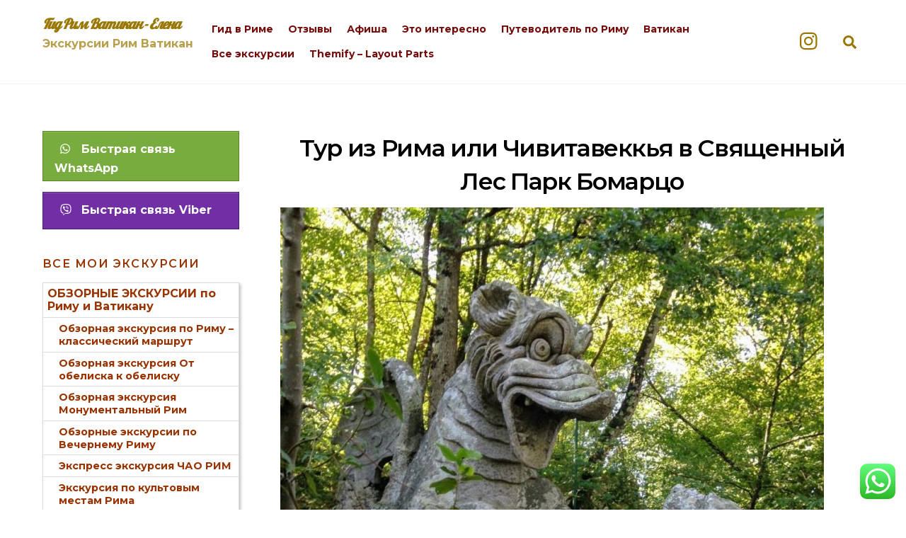

--- FILE ---
content_type: text/html; charset=UTF-8
request_url: https://www.rimturizm.ru/vyezdnye-ekskursii-iz-rima-bomartso-kaprarola-villa-lante.htm/%D0%B1%D0%BE%D0%BC%D0%B0%D1%80%D1%86%D0%BE/
body_size: 31081
content:
<!DOCTYPE html>
<html dir="ltr" lang="en-US"
	prefix="og: https://ogp.me/ns#" >
<head>
	    <meta charset="UTF-8">
	    <meta name="viewport" content="width=device-width, initial-scale=1">
    <title>Тур из Рима или Чивитавеккья в Священный Лес Парк Бомарцо | Гид Рим Ватикан - Елена</title>

		<!-- All in One SEO 4.2.8 - aioseo.com -->
		<meta name="description" content="Тур для взрослых и детей из Рима или Чивитавеккья в Священный Лес Парк Бомарцо. Выездные эксурсии по малоизвестных местам. Провинция Витербо. Неизведанная Тушия.Папские Термы" />
		<meta name="robots" content="max-image-preview:large" />
		<link rel="canonical" href="https://www.rimturizm.ru/vyezdnye-ekskursii-iz-rima-bomartso-kaprarola-villa-lante.htm/%d0%b1%d0%be%d0%bc%d0%b0%d1%80%d1%86%d0%be/" />
		<meta name="generator" content="All in One SEO (AIOSEO) 4.2.8 " />
		<meta property="og:locale" content="en_US" />
		<meta property="og:site_name" content="Гид Рим Ватикан - Елена - Экскурсии Рим Ватикан" />
		<meta property="og:type" content="article" />
		<meta property="og:title" content="Тур из Рима или Чивитавеккья в Священный Лес Парк Бомарцо | Гид Рим Ватикан - Елена" />
		<meta property="og:description" content="Тур для взрослых и детей из Рима или Чивитавеккья в Священный Лес Парк Бомарцо. Выездные эксурсии по малоизвестных местам. Провинция Витербо. Неизведанная Тушия.Папские Термы" />
		<meta property="og:url" content="https://www.rimturizm.ru/vyezdnye-ekskursii-iz-rima-bomartso-kaprarola-villa-lante.htm/%d0%b1%d0%be%d0%bc%d0%b0%d1%80%d1%86%d0%be/" />
		<meta property="og:image" content="https://www.rimturizm.ru/site/wp-content/uploads/escursioni-roma-vaticano.jpg" />
		<meta property="og:image:secure_url" content="https://www.rimturizm.ru/site/wp-content/uploads/escursioni-roma-vaticano.jpg" />
		<meta property="article:published_time" content="2021-01-17T20:13:09+00:00" />
		<meta property="article:modified_time" content="2025-12-11T07:22:01+00:00" />
		<meta name="twitter:card" content="summary" />
		<meta name="twitter:title" content="Тур из Рима или Чивитавеккья в Священный Лес Парк Бомарцо | Гид Рим Ватикан - Елена" />
		<meta name="twitter:description" content="Тур для взрослых и детей из Рима или Чивитавеккья в Священный Лес Парк Бомарцо. Выездные эксурсии по малоизвестных местам. Провинция Витербо. Неизведанная Тушия.Папские Термы" />
		<meta name="twitter:image" content="https://www.rimturizm.ru/site/wp-content/uploads/escursioni-roma-vaticano.jpg" />
		<meta name="google" content="nositelinkssearchbox" />
		<script type="application/ld+json" class="aioseo-schema">
			{"@context":"https:\/\/schema.org","@graph":[{"@type":"BreadcrumbList","@id":"https:\/\/www.rimturizm.ru\/vyezdnye-ekskursii-iz-rima-bomartso-kaprarola-villa-lante.htm\/%d0%b1%d0%be%d0%bc%d0%b0%d1%80%d1%86%d0%be\/#breadcrumblist","itemListElement":[{"@type":"ListItem","@id":"https:\/\/www.rimturizm.ru\/#listItem","position":1,"item":{"@type":"WebPage","@id":"https:\/\/www.rimturizm.ru\/","name":"Home","description":"\u041e\u0444\u0438\u0446\u0438\u0430\u043b\u044c\u043d\u044b\u0439 \u0433\u0438\u0434 \u0432 \u0420\u0438\u043c\u0435 \u0441 \u043b\u0438\u0446\u0435\u043d\u0437\u0438\u0435\u0439 - \u043c\u0435\u0441\u0442\u043d\u044b\u0439 \u0436\u0438\u0442\u0435\u043b\u044c \u0441 \u043e\u043f\u044b\u0442\u043e\u043c 20 \u043b\u0435\u0442. \u042d\u043a\u0441\u043a\u0443\u0440\u0441\u043e\u0432\u043e\u0434 \u043f\u043e \u0420\u0438\u043c\u0443 \u0438 \u0412\u0430\u0442\u0438\u043a\u0430\u043d\u0443. \u042d\u043a\u0441\u043a\u0443\u0440\u0441\u0438\u0438 \u043d\u0430\u043f\u0440\u044f\u043c\u0443\u044e \u0443 \u0433\u0438\u0434\u0430 \u0432 \u0420\u0438\u043c\u0435, \u0412\u0430\u0442\u0438\u043a\u0430\u043d\u0435. 50 \u043c\u0430\u0440\u0448\u0440\u0443\u0442\u043e\u0432 \u043f\u043e \u0420\u0438\u043c\u0443 \u0438 \u0437\u0430\u0433\u043e\u0440\u043e\u0434\u043d\u044b\u0445 \u044d\u043a\u0441\u043a\u0443\u0440\u0441\u0438\u0439.","url":"https:\/\/www.rimturizm.ru\/"},"nextItem":"https:\/\/www.rimturizm.ru\/vyezdnye-ekskursii-iz-rima-bomartso-kaprarola-villa-lante.htm\/%d0%b1%d0%be%d0%bc%d0%b0%d1%80%d1%86%d0%be\/#listItem"},{"@type":"ListItem","@id":"https:\/\/www.rimturizm.ru\/vyezdnye-ekskursii-iz-rima-bomartso-kaprarola-villa-lante.htm\/%d0%b1%d0%be%d0%bc%d0%b0%d1%80%d1%86%d0%be\/#listItem","position":2,"item":{"@type":"WebPage","@id":"https:\/\/www.rimturizm.ru\/vyezdnye-ekskursii-iz-rima-bomartso-kaprarola-villa-lante.htm\/%d0%b1%d0%be%d0%bc%d0%b0%d1%80%d1%86%d0%be\/","name":"\u0422\u0443\u0440 \u0438\u0437 \u0420\u0438\u043c\u0430 \u0438\u043b\u0438 \u0427\u0438\u0432\u0438\u0442\u0430\u0432\u0435\u043a\u043a\u044c\u044f \u0432 \u0421\u0432\u044f\u0449\u0435\u043d\u043d\u044b\u0439 \u041b\u0435\u0441 \u041f\u0430\u0440\u043a \u0411\u043e\u043c\u0430\u0440\u0446\u043e","description":"\u0422\u0443\u0440 \u0434\u043b\u044f \u0432\u0437\u0440\u043e\u0441\u043b\u044b\u0445 \u0438 \u0434\u0435\u0442\u0435\u0439 \u0438\u0437 \u0420\u0438\u043c\u0430 \u0438\u043b\u0438 \u0427\u0438\u0432\u0438\u0442\u0430\u0432\u0435\u043a\u043a\u044c\u044f \u0432 \u0421\u0432\u044f\u0449\u0435\u043d\u043d\u044b\u0439 \u041b\u0435\u0441 \u041f\u0430\u0440\u043a \u0411\u043e\u043c\u0430\u0440\u0446\u043e. \u0412\u044b\u0435\u0437\u0434\u043d\u044b\u0435 \u044d\u043a\u0441\u0443\u0440\u0441\u0438\u0438 \u043f\u043e \u043c\u0430\u043b\u043e\u0438\u0437\u0432\u0435\u0441\u0442\u043d\u044b\u0445 \u043c\u0435\u0441\u0442\u0430\u043c. \u041f\u0440\u043e\u0432\u0438\u043d\u0446\u0438\u044f \u0412\u0438\u0442\u0435\u0440\u0431\u043e. \u041d\u0435\u0438\u0437\u0432\u0435\u0434\u0430\u043d\u043d\u0430\u044f \u0422\u0443\u0448\u0438\u044f.\u041f\u0430\u043f\u0441\u043a\u0438\u0435 \u0422\u0435\u0440\u043c\u044b","url":"https:\/\/www.rimturizm.ru\/vyezdnye-ekskursii-iz-rima-bomartso-kaprarola-villa-lante.htm\/%d0%b1%d0%be%d0%bc%d0%b0%d1%80%d1%86%d0%be\/"},"previousItem":"https:\/\/www.rimturizm.ru\/#listItem"}]},{"@type":"ItemPage","@id":"https:\/\/www.rimturizm.ru\/vyezdnye-ekskursii-iz-rima-bomartso-kaprarola-villa-lante.htm\/%d0%b1%d0%be%d0%bc%d0%b0%d1%80%d1%86%d0%be\/#itempage","url":"https:\/\/www.rimturizm.ru\/vyezdnye-ekskursii-iz-rima-bomartso-kaprarola-villa-lante.htm\/%d0%b1%d0%be%d0%bc%d0%b0%d1%80%d1%86%d0%be\/","name":"\u0422\u0443\u0440 \u0438\u0437 \u0420\u0438\u043c\u0430 \u0438\u043b\u0438 \u0427\u0438\u0432\u0438\u0442\u0430\u0432\u0435\u043a\u043a\u044c\u044f \u0432 \u0421\u0432\u044f\u0449\u0435\u043d\u043d\u044b\u0439 \u041b\u0435\u0441 \u041f\u0430\u0440\u043a \u0411\u043e\u043c\u0430\u0440\u0446\u043e | \u0413\u0438\u0434 \u0420\u0438\u043c \u0412\u0430\u0442\u0438\u043a\u0430\u043d - \u0415\u043b\u0435\u043d\u0430","description":"\u0422\u0443\u0440 \u0434\u043b\u044f \u0432\u0437\u0440\u043e\u0441\u043b\u044b\u0445 \u0438 \u0434\u0435\u0442\u0435\u0439 \u0438\u0437 \u0420\u0438\u043c\u0430 \u0438\u043b\u0438 \u0427\u0438\u0432\u0438\u0442\u0430\u0432\u0435\u043a\u043a\u044c\u044f \u0432 \u0421\u0432\u044f\u0449\u0435\u043d\u043d\u044b\u0439 \u041b\u0435\u0441 \u041f\u0430\u0440\u043a \u0411\u043e\u043c\u0430\u0440\u0446\u043e. \u0412\u044b\u0435\u0437\u0434\u043d\u044b\u0435 \u044d\u043a\u0441\u0443\u0440\u0441\u0438\u0438 \u043f\u043e \u043c\u0430\u043b\u043e\u0438\u0437\u0432\u0435\u0441\u0442\u043d\u044b\u0445 \u043c\u0435\u0441\u0442\u0430\u043c. \u041f\u0440\u043e\u0432\u0438\u043d\u0446\u0438\u044f \u0412\u0438\u0442\u0435\u0440\u0431\u043e. \u041d\u0435\u0438\u0437\u0432\u0435\u0434\u0430\u043d\u043d\u0430\u044f \u0422\u0443\u0448\u0438\u044f.\u041f\u0430\u043f\u0441\u043a\u0438\u0435 \u0422\u0435\u0440\u043c\u044b","inLanguage":"en-US","isPartOf":{"@id":"https:\/\/www.rimturizm.ru\/#website"},"breadcrumb":{"@id":"https:\/\/www.rimturizm.ru\/vyezdnye-ekskursii-iz-rima-bomartso-kaprarola-villa-lante.htm\/%d0%b1%d0%be%d0%bc%d0%b0%d1%80%d1%86%d0%be\/#breadcrumblist"},"author":"https:\/\/www.rimturizm.ru\/author\/elena\/#author","creator":"https:\/\/www.rimturizm.ru\/author\/elena\/#author","datePublished":"2021-01-17T20:13:09+01:00","dateModified":"2025-12-11T07:22:01+01:00"},{"@type":"Organization","@id":"https:\/\/www.rimturizm.ru\/#organization","name":"\u0413\u0438\u0434 \u0420\u0438\u043c \u0412\u0430\u0442\u0438\u043a\u0430\u043d - \u0415\u043b\u0435\u043d\u0430","url":"https:\/\/www.rimturizm.ru\/"},{"@type":"WebSite","@id":"https:\/\/www.rimturizm.ru\/#website","url":"https:\/\/www.rimturizm.ru\/","name":"\u0413\u0438\u0434 \u0420\u0438\u043c \u0412\u0430\u0442\u0438\u043a\u0430\u043d - \u0415\u043b\u0435\u043d\u0430","description":"\u042d\u043a\u0441\u043a\u0443\u0440\u0441\u0438\u0438 \u0420\u0438\u043c \u0412\u0430\u0442\u0438\u043a\u0430\u043d","inLanguage":"en-US","publisher":{"@id":"https:\/\/www.rimturizm.ru\/#organization"}}]}
		</script>
		<!-- All in One SEO -->

	    <style id="tf_lazy_common">
							/*chrome bug,prevent run transition on the page loading*/
				body:not(.page-loaded),body:not(.page-loaded) #header,body:not(.page-loaded) a,body:not(.page-loaded) img,body:not(.page-loaded) figure,body:not(.page-loaded) div,body:not(.page-loaded) i,body:not(.page-loaded) li,body:not(.page-loaded) span,body:not(.page-loaded) ul{animation:none!important;transition:none!important}body:not(.page-loaded) #main-nav li .sub-menu{display:none}
				img{max-width:100%;height:auto}
						.tf_fa{display:inline-block;width:1em;height:1em;stroke-width:0;stroke:currentColor;overflow:visible;fill:currentColor;pointer-events:none;vertical-align:middle}#tf_svg symbol{overflow:visible}.tf_lazy{position:relative;visibility:visible;display:block;opacity:.3}.wow .tf_lazy{visibility:hidden;opacity:1;position:static;display:inline}.tf_audio_lazy audio{visibility:hidden;height:0}.mejs-container{visibility:visible}.tf_iframe_lazy{transition:opacity .3s ease-in-out;min-height:10px}.tf_carousel .swiper-wrapper{display:flex}.tf_carousel .swiper-slide{flex-shrink:0;opacity:0}.tf_carousel .tf_lazy{contain:none}.swiper-wrapper>br,.tf_lazy.swiper-wrapper .tf_lazy:after,.tf_lazy.swiper-wrapper .tf_lazy:before{display:none}.tf_lazy:after,.tf_lazy:before{content:'';display:inline-block;position:absolute;width:10px!important;height:10px!important;margin:0 3px;top:50%!important;right:50%!important;left:auto!important;border-radius:100%;background-color:currentColor;visibility:visible;animation:tf-hrz-loader infinite .75s cubic-bezier(.2,.68,.18,1.08)}.tf_lazy:after{width:6px!important;height:6px!important;right:auto!important;left:50%!important;margin-top:3px;animation-delay:-.4s}@keyframes tf-hrz-loader{0%{transform:scale(1);opacity:1}50%{transform:scale(.1);opacity:.6}100%{transform:scale(1);opacity:1}}.tf_lazy_lightbox{position:fixed;background:rgba(11,11,11,.8);color:#ccc;top:0;left:0;display:flex;align-items:center;justify-content:center;z-index:999}.tf_lazy_lightbox .tf_lazy:after,.tf_lazy_lightbox .tf_lazy:before{background:#fff}.tf_video_lazy video{width:100%;height:100%;position:static;object-fit:cover}
		</style>
			<noscript><style>body:not(.page-loaded) #main-nav li .sub-menu{display:block}</style></noscript>
    

<link href="https://www.rimturizm.ru/wp-content/uploads/elena-rimgid.ru-favicon.jpg" rel="shortcut icon" /> 	    <link rel="preconnect" href="https://fonts.gstatic.com" crossorigin/>
		<link rel="dns-prefetch" href="//www.google-analytics.com"/>
	<link rel="preload" href="https://www.rimturizm.ru/wp-content/uploads/themify-css/concate/themify-concate-1839158885-3876395318.css" as="style"><link id="themify_concate-css" rel="stylesheet" href="https://www.rimturizm.ru/wp-content/uploads/themify-css/concate/themify-concate-1839158885-3876395318.css"><link rel="preload" href="https://www.rimturizm.ru/wp-content/uploads/themify-css/concate/themify-mobile-1839158885-2164308626.css" as="style" media="screen and (max-width:1200px)"><link id="themify_mobile_concate-css" rel="stylesheet" href="https://www.rimturizm.ru/wp-content/uploads/themify-css/concate/themify-mobile-1839158885-2164308626.css" media="screen and (max-width:1200px)"><link rel="alternate" type="application/rss+xml" title="Гид Рим Ватикан - Елена &raquo; Feed" href="https://www.rimturizm.ru/feed/" />
<link rel="alternate" type="application/rss+xml" title="Гид Рим Ватикан - Елена &raquo; Comments Feed" href="https://www.rimturizm.ru/comments/feed/" />
<!-- Shareaholic - https://www.shareaholic.com -->
<link rel='preload' href='//cdn.shareaholic.net/assets/pub/shareaholic.js' as='script'/>
<script data-no-minify='1' data-cfasync='false'>
_SHR_SETTINGS = {"endpoints":{"local_recs_url":"https:\/\/www.rimturizm.ru\/wp-admin\/admin-ajax.php?action=shareaholic_permalink_related","ajax_url":"https:\/\/www.rimturizm.ru\/wp-admin\/admin-ajax.php"},"site_id":"4639fa8a2e54ffd55a4b4fc3e73a1f67","url_components":{"year":"2021","monthnum":"01","day":"17","hour":"21","minute":"13","second":"09","post_id":"1633","postname":"%d0%b1%d0%be%d0%bc%d0%b0%d1%80%d1%86%d0%be","category":"novosti"}};
</script>
<script data-no-minify='1' data-cfasync='false' src='//cdn.shareaholic.net/assets/pub/shareaholic.js' data-shr-siteid='4639fa8a2e54ffd55a4b4fc3e73a1f67' async ></script>

<!-- Shareaholic Content Tags -->
<meta name='shareaholic:site_name' content='Гид Рим Ватикан - Елена' />
<meta name='shareaholic:language' content='en-US' />
<meta name='shareaholic:url' content='https://www.rimturizm.ru/vyezdnye-ekskursii-iz-rima-bomartso-kaprarola-villa-lante.htm/%d0%b1%d0%be%d0%bc%d0%b0%d1%80%d1%86%d0%be/' />
<meta name='shareaholic:keywords' content='tag:БОРГО или ИТАЛЬЯНСКАЯ ПРОВИНЦИЯ, tag:борго италия, tag:Вилла Ланте, tag:Витербо, tag:вокруг Рима, tag:выездные экскурсии из рима, tag:Гид водитель по Риму, tag:гид на машине окрестности Рима, tag:Гид рим, tag:ЗАГОРОДНЫЕ ЭКСКУРСИИ Рим - окрестности. Лучшее, tag:Как добраться вилла ланте, tag:Как добраться Парк Бомарцо, tag:куда поехать в пригород Рима, tag:Лацио, tag:маршруты пригород Рима, tag:Озеро Вико, tag:окрестности рим, tag:орсини, tag:отзывы экскурсии пригород Рим, tag:Палаццо Фарнезе Капрарола, tag:Парк Бомарцо, tag:Рим пригород экскурсии, tag:Рим экскурсовод, tag:туры окрестности рима, tag:Чивитавеккья город, tag:что посмотреть рядом, tag:ЭКСКУРСИИ ВИТЕРБО и рядом из Рима, tag:Экскурсии из Чивитавеккья, tag:экскурсии капрарола, tag:Экскурсии порт Чивитавеккья, tag:Экскурсии Чивитавеккья, tag:Экскурсионные туры Чивитавеккья, tag:Борго Италия, tag:Вилла Ланте как добраться, tag:провинция Витербо, tag:Вокруг Рима, tag:Выездные экскурсии из Рима, tag:Гид на машине окрестности, tag:Гид Рим, tag:Итальянская провинция, tag:Куда поехать в пригород Рима, tag:Маршруты пригород Рима, tag:Окрестности Рим, tag:Орсини, tag:Как дабраться Бомарцо, tag:Туры окрестности Рима, tag:Экскурсии Капрарола, tag:Отзывы экскурсии пригород Рима, type:attachment' />
<meta name='shareaholic:article_published_time' content='2021-01-17T21:13:09+01:00' />
<meta name='shareaholic:article_modified_time' content='2025-12-11T08:22:01+01:00' />
<meta name='shareaholic:shareable_page' content='true' />
<meta name='shareaholic:article_visibility' content='private' />
<meta name='shareaholic:article_author_name' content='Elena' />
<meta name='shareaholic:site_id' content='4639fa8a2e54ffd55a4b4fc3e73a1f67' />
<meta name='shareaholic:wp_version' content='9.7.6' />

<!-- Shareaholic Content Tags End -->
<link rel="preload" href="https://www.rimturizm.ru/wp-includes/css/classic-themes.min.css?ver=1" as="style" /><link rel='stylesheet' id='classic-theme-styles-css' href='https://www.rimturizm.ru/wp-includes/css/classic-themes.min.css?ver=1' media='all' />
<style id='global-styles-inline-css'>
body{--wp--preset--color--black: #000000;--wp--preset--color--cyan-bluish-gray: #abb8c3;--wp--preset--color--white: #ffffff;--wp--preset--color--pale-pink: #f78da7;--wp--preset--color--vivid-red: #cf2e2e;--wp--preset--color--luminous-vivid-orange: #ff6900;--wp--preset--color--luminous-vivid-amber: #fcb900;--wp--preset--color--light-green-cyan: #7bdcb5;--wp--preset--color--vivid-green-cyan: #00d084;--wp--preset--color--pale-cyan-blue: #8ed1fc;--wp--preset--color--vivid-cyan-blue: #0693e3;--wp--preset--color--vivid-purple: #9b51e0;--wp--preset--gradient--vivid-cyan-blue-to-vivid-purple: linear-gradient(135deg,rgba(6,147,227,1) 0%,rgb(155,81,224) 100%);--wp--preset--gradient--light-green-cyan-to-vivid-green-cyan: linear-gradient(135deg,rgb(122,220,180) 0%,rgb(0,208,130) 100%);--wp--preset--gradient--luminous-vivid-amber-to-luminous-vivid-orange: linear-gradient(135deg,rgba(252,185,0,1) 0%,rgba(255,105,0,1) 100%);--wp--preset--gradient--luminous-vivid-orange-to-vivid-red: linear-gradient(135deg,rgba(255,105,0,1) 0%,rgb(207,46,46) 100%);--wp--preset--gradient--very-light-gray-to-cyan-bluish-gray: linear-gradient(135deg,rgb(238,238,238) 0%,rgb(169,184,195) 100%);--wp--preset--gradient--cool-to-warm-spectrum: linear-gradient(135deg,rgb(74,234,220) 0%,rgb(151,120,209) 20%,rgb(207,42,186) 40%,rgb(238,44,130) 60%,rgb(251,105,98) 80%,rgb(254,248,76) 100%);--wp--preset--gradient--blush-light-purple: linear-gradient(135deg,rgb(255,206,236) 0%,rgb(152,150,240) 100%);--wp--preset--gradient--blush-bordeaux: linear-gradient(135deg,rgb(254,205,165) 0%,rgb(254,45,45) 50%,rgb(107,0,62) 100%);--wp--preset--gradient--luminous-dusk: linear-gradient(135deg,rgb(255,203,112) 0%,rgb(199,81,192) 50%,rgb(65,88,208) 100%);--wp--preset--gradient--pale-ocean: linear-gradient(135deg,rgb(255,245,203) 0%,rgb(182,227,212) 50%,rgb(51,167,181) 100%);--wp--preset--gradient--electric-grass: linear-gradient(135deg,rgb(202,248,128) 0%,rgb(113,206,126) 100%);--wp--preset--gradient--midnight: linear-gradient(135deg,rgb(2,3,129) 0%,rgb(40,116,252) 100%);--wp--preset--duotone--dark-grayscale: url('#wp-duotone-dark-grayscale');--wp--preset--duotone--grayscale: url('#wp-duotone-grayscale');--wp--preset--duotone--purple-yellow: url('#wp-duotone-purple-yellow');--wp--preset--duotone--blue-red: url('#wp-duotone-blue-red');--wp--preset--duotone--midnight: url('#wp-duotone-midnight');--wp--preset--duotone--magenta-yellow: url('#wp-duotone-magenta-yellow');--wp--preset--duotone--purple-green: url('#wp-duotone-purple-green');--wp--preset--duotone--blue-orange: url('#wp-duotone-blue-orange');--wp--preset--font-size--small: 13px;--wp--preset--font-size--medium: 20px;--wp--preset--font-size--large: 36px;--wp--preset--font-size--x-large: 42px;--wp--preset--spacing--20: 0.44rem;--wp--preset--spacing--30: 0.67rem;--wp--preset--spacing--40: 1rem;--wp--preset--spacing--50: 1.5rem;--wp--preset--spacing--60: 2.25rem;--wp--preset--spacing--70: 3.38rem;--wp--preset--spacing--80: 5.06rem;}:where(.is-layout-flex){gap: 0.5em;}body .is-layout-flow > .alignleft{float: left;margin-inline-start: 0;margin-inline-end: 2em;}body .is-layout-flow > .alignright{float: right;margin-inline-start: 2em;margin-inline-end: 0;}body .is-layout-flow > .aligncenter{margin-left: auto !important;margin-right: auto !important;}body .is-layout-constrained > .alignleft{float: left;margin-inline-start: 0;margin-inline-end: 2em;}body .is-layout-constrained > .alignright{float: right;margin-inline-start: 2em;margin-inline-end: 0;}body .is-layout-constrained > .aligncenter{margin-left: auto !important;margin-right: auto !important;}body .is-layout-constrained > :where(:not(.alignleft):not(.alignright):not(.alignfull)){max-width: var(--wp--style--global--content-size);margin-left: auto !important;margin-right: auto !important;}body .is-layout-constrained > .alignwide{max-width: var(--wp--style--global--wide-size);}body .is-layout-flex{display: flex;}body .is-layout-flex{flex-wrap: wrap;align-items: center;}body .is-layout-flex > *{margin: 0;}:where(.wp-block-columns.is-layout-flex){gap: 2em;}.has-black-color{color: var(--wp--preset--color--black) !important;}.has-cyan-bluish-gray-color{color: var(--wp--preset--color--cyan-bluish-gray) !important;}.has-white-color{color: var(--wp--preset--color--white) !important;}.has-pale-pink-color{color: var(--wp--preset--color--pale-pink) !important;}.has-vivid-red-color{color: var(--wp--preset--color--vivid-red) !important;}.has-luminous-vivid-orange-color{color: var(--wp--preset--color--luminous-vivid-orange) !important;}.has-luminous-vivid-amber-color{color: var(--wp--preset--color--luminous-vivid-amber) !important;}.has-light-green-cyan-color{color: var(--wp--preset--color--light-green-cyan) !important;}.has-vivid-green-cyan-color{color: var(--wp--preset--color--vivid-green-cyan) !important;}.has-pale-cyan-blue-color{color: var(--wp--preset--color--pale-cyan-blue) !important;}.has-vivid-cyan-blue-color{color: var(--wp--preset--color--vivid-cyan-blue) !important;}.has-vivid-purple-color{color: var(--wp--preset--color--vivid-purple) !important;}.has-black-background-color{background-color: var(--wp--preset--color--black) !important;}.has-cyan-bluish-gray-background-color{background-color: var(--wp--preset--color--cyan-bluish-gray) !important;}.has-white-background-color{background-color: var(--wp--preset--color--white) !important;}.has-pale-pink-background-color{background-color: var(--wp--preset--color--pale-pink) !important;}.has-vivid-red-background-color{background-color: var(--wp--preset--color--vivid-red) !important;}.has-luminous-vivid-orange-background-color{background-color: var(--wp--preset--color--luminous-vivid-orange) !important;}.has-luminous-vivid-amber-background-color{background-color: var(--wp--preset--color--luminous-vivid-amber) !important;}.has-light-green-cyan-background-color{background-color: var(--wp--preset--color--light-green-cyan) !important;}.has-vivid-green-cyan-background-color{background-color: var(--wp--preset--color--vivid-green-cyan) !important;}.has-pale-cyan-blue-background-color{background-color: var(--wp--preset--color--pale-cyan-blue) !important;}.has-vivid-cyan-blue-background-color{background-color: var(--wp--preset--color--vivid-cyan-blue) !important;}.has-vivid-purple-background-color{background-color: var(--wp--preset--color--vivid-purple) !important;}.has-black-border-color{border-color: var(--wp--preset--color--black) !important;}.has-cyan-bluish-gray-border-color{border-color: var(--wp--preset--color--cyan-bluish-gray) !important;}.has-white-border-color{border-color: var(--wp--preset--color--white) !important;}.has-pale-pink-border-color{border-color: var(--wp--preset--color--pale-pink) !important;}.has-vivid-red-border-color{border-color: var(--wp--preset--color--vivid-red) !important;}.has-luminous-vivid-orange-border-color{border-color: var(--wp--preset--color--luminous-vivid-orange) !important;}.has-luminous-vivid-amber-border-color{border-color: var(--wp--preset--color--luminous-vivid-amber) !important;}.has-light-green-cyan-border-color{border-color: var(--wp--preset--color--light-green-cyan) !important;}.has-vivid-green-cyan-border-color{border-color: var(--wp--preset--color--vivid-green-cyan) !important;}.has-pale-cyan-blue-border-color{border-color: var(--wp--preset--color--pale-cyan-blue) !important;}.has-vivid-cyan-blue-border-color{border-color: var(--wp--preset--color--vivid-cyan-blue) !important;}.has-vivid-purple-border-color{border-color: var(--wp--preset--color--vivid-purple) !important;}.has-vivid-cyan-blue-to-vivid-purple-gradient-background{background: var(--wp--preset--gradient--vivid-cyan-blue-to-vivid-purple) !important;}.has-light-green-cyan-to-vivid-green-cyan-gradient-background{background: var(--wp--preset--gradient--light-green-cyan-to-vivid-green-cyan) !important;}.has-luminous-vivid-amber-to-luminous-vivid-orange-gradient-background{background: var(--wp--preset--gradient--luminous-vivid-amber-to-luminous-vivid-orange) !important;}.has-luminous-vivid-orange-to-vivid-red-gradient-background{background: var(--wp--preset--gradient--luminous-vivid-orange-to-vivid-red) !important;}.has-very-light-gray-to-cyan-bluish-gray-gradient-background{background: var(--wp--preset--gradient--very-light-gray-to-cyan-bluish-gray) !important;}.has-cool-to-warm-spectrum-gradient-background{background: var(--wp--preset--gradient--cool-to-warm-spectrum) !important;}.has-blush-light-purple-gradient-background{background: var(--wp--preset--gradient--blush-light-purple) !important;}.has-blush-bordeaux-gradient-background{background: var(--wp--preset--gradient--blush-bordeaux) !important;}.has-luminous-dusk-gradient-background{background: var(--wp--preset--gradient--luminous-dusk) !important;}.has-pale-ocean-gradient-background{background: var(--wp--preset--gradient--pale-ocean) !important;}.has-electric-grass-gradient-background{background: var(--wp--preset--gradient--electric-grass) !important;}.has-midnight-gradient-background{background: var(--wp--preset--gradient--midnight) !important;}.has-small-font-size{font-size: var(--wp--preset--font-size--small) !important;}.has-medium-font-size{font-size: var(--wp--preset--font-size--medium) !important;}.has-large-font-size{font-size: var(--wp--preset--font-size--large) !important;}.has-x-large-font-size{font-size: var(--wp--preset--font-size--x-large) !important;}
.wp-block-navigation a:where(:not(.wp-element-button)){color: inherit;}
:where(.wp-block-columns.is-layout-flex){gap: 2em;}
.wp-block-pullquote{font-size: 1.5em;line-height: 1.6;}
</style>
<link rel="preload" href="https://www.rimturizm.ru/wp-content/plugins/show-hidecollapse-expand/assets/css/genericons/genericons.css?ver=6.1.9" as="style" /><link rel='stylesheet' id='bg-shce-genericons-css' href='https://www.rimturizm.ru/wp-content/plugins/show-hidecollapse-expand/assets/css/genericons/genericons.css?ver=6.1.9' media='all' />
<link rel="preload" href="https://www.rimturizm.ru/wp-content/plugins/show-hidecollapse-expand/assets/css/bg-show-hide.css?ver=6.1.9" as="style" /><link rel='stylesheet' id='bg-show-hide-css' href='https://www.rimturizm.ru/wp-content/plugins/show-hidecollapse-expand/assets/css/bg-show-hide.css?ver=6.1.9' media='all' />
<link rel="preload" href="https://www.rimturizm.ru/wp-content/plugins/themify-shortcodes/assets/styles.css?ver=6.1.9" as="style" /><link rel='stylesheet' id='themify-shortcodes-css' href='https://www.rimturizm.ru/wp-content/plugins/themify-shortcodes/assets/styles.css?ver=6.1.9' media='all' />
<!--n2css--><script src='https://www.rimturizm.ru/wp-includes/js/jquery/jquery.min.js?ver=3.6.1' id='jquery-core-js'></script>
<script src='https://www.rimturizm.ru/wp-content/plugins/wp-tel-links/wp-tel-links.js?ver=6.1.9' id='newscript-js'></script>
<link rel="https://api.w.org/" href="https://www.rimturizm.ru/wp-json/" /><link rel="alternate" type="application/json" href="https://www.rimturizm.ru/wp-json/wp/v2/media/1633" /><link rel="EditURI" type="application/rsd+xml" title="RSD" href="https://www.rimturizm.ru/xmlrpc.php?rsd" />
<link rel="wlwmanifest" type="application/wlwmanifest+xml" href="https://www.rimturizm.ru/wp-includes/wlwmanifest.xml" />
<meta name="generator" content="WordPress 6.1.9" />
<link rel='shortlink' href='https://www.rimturizm.ru/?p=1633' />
<link rel="alternate" type="application/json+oembed" href="https://www.rimturizm.ru/wp-json/oembed/1.0/embed?url=https%3A%2F%2Fwww.rimturizm.ru%2Fvyezdnye-ekskursii-iz-rima-bomartso-kaprarola-villa-lante.htm%2F%25d0%25b1%25d0%25be%25d0%25bc%25d0%25b0%25d1%2580%25d1%2586%25d0%25be%2F" />
<link rel="alternate" type="text/xml+oembed" href="https://www.rimturizm.ru/wp-json/oembed/1.0/embed?url=https%3A%2F%2Fwww.rimturizm.ru%2Fvyezdnye-ekskursii-iz-rima-bomartso-kaprarola-villa-lante.htm%2F%25d0%25b1%25d0%25be%25d0%25bc%25d0%25b0%25d1%2580%25d1%2586%25d0%25be%2F&#038;format=xml" />

		<!-- GA Google Analytics @ https://m0n.co/ga -->
		<script>
			(function(i,s,o,g,r,a,m){i['GoogleAnalyticsObject']=r;i[r]=i[r]||function(){
			(i[r].q=i[r].q||[]).push(arguments)},i[r].l=1*new Date();a=s.createElement(o),
			m=s.getElementsByTagName(o)[0];a.async=1;a.src=g;m.parentNode.insertBefore(a,m)
			})(window,document,'script','https://www.google-analytics.com/analytics.js','ga');
			ga('create', 'UA-141732424-1', 'auto');
			ga('send', 'pageview');
		</script>

	
	<style>
	@keyframes themifyAnimatedBG{
		0%{background-color:#33baab}100%{background-color:#e33b9e}50%{background-color:#4961d7}33.3%{background-color:#2ea85c}25%{background-color:#2bb8ed}20%{background-color:#dd5135}
	}
	.page-loaded .module_row.animated-bg{
		animation:themifyAnimatedBG 30000ms infinite alternate
	}
	</style>
	<!-- Yandex.Metrika counter by Yandex Metrica Plugin -->
<script type="text/javascript" >
    (function(m,e,t,r,i,k,a){m[i]=m[i]||function(){(m[i].a=m[i].a||[]).push(arguments)};
        m[i].l=1*new Date();k=e.createElement(t),a=e.getElementsByTagName(t)[0],k.async=1,k.src=r,a.parentNode.insertBefore(k,a)})
    (window, document, "script", "https://mc.yandex.ru/metrika/tag.js", "ym");

    ym(74194771, "init", {
        id:74194771,
        clickmap:true,
        trackLinks:true,
        accurateTrackBounce:false,
        webvisor:true,
	        });
</script>
<noscript><div><img src="https://mc.yandex.ru/watch/74194771" style="position:absolute; left:-9999px;" alt="" /></div></noscript>
<!-- /Yandex.Metrika counter -->
<style type="text/css">.broken_link, a.broken_link {
	text-decoration: line-through;
}</style><!-- There is no amphtml version available for this URL. --><style id="tb_inline_styles">.tb_animation_on{overflow-x:hidden}.themify_builder .wow{visibility:hidden;animation-fill-mode:both}.themify_builder .tf_lax_done{transition-duration:.8s;transition-timing-function:cubic-bezier(.165,.84,.44,1)}.wow.tf_lax_done{animation-fill-mode:backwards}[data-sticky-active].tb_sticky_scroll_active{z-index:1}[data-sticky-active].tb_sticky_scroll_active .hide-on-stick{display:none}@media screen and (min-width:1025px){.hide-desktop{width:0!important;height:0!important;padding:0!important;visibility:hidden!important;margin:0!important;display:table-column!important}}@media screen and (min-width:769px) and (max-width:1024px){.hide-tablet_landscape{width:0!important;height:0!important;padding:0!important;visibility:hidden!important;margin:0!important;display:table-column!important}}@media screen and (min-width:481px) and (max-width:768px){.hide-tablet{width:0!important;height:0!important;padding:0!important;visibility:hidden!important;margin:0!important;display:table-column!important}}@media screen and (max-width:480px){.hide-mobile{width:0!important;height:0!important;padding:0!important;visibility:hidden!important;margin:0!important;display:table-column!important}}</style><noscript><style>.themify_builder .wow,.wow .tf_lazy{visibility:visible!important}</style></noscript></head>
<body data-rsssl=1 class="attachment attachment-template-default single single-attachment postid-1633 attachmentid-1633 attachment-jpeg skin-default default_width sidebar1 sidebar-left no-home tb_animation_on ready-view header-horizontal fixed-header-enabled footer-block filter-hover-none filter-featured-only sidemenu-active">
<svg xmlns="http://www.w3.org/2000/svg" viewBox="0 0 0 0" width="0" height="0" focusable="false" role="none" style="visibility: hidden; position: absolute; left: -9999px; overflow: hidden;" ><defs><filter id="wp-duotone-dark-grayscale"><feColorMatrix color-interpolation-filters="sRGB" type="matrix" values=" .299 .587 .114 0 0 .299 .587 .114 0 0 .299 .587 .114 0 0 .299 .587 .114 0 0 " /><feComponentTransfer color-interpolation-filters="sRGB" ><feFuncR type="table" tableValues="0 0.49803921568627" /><feFuncG type="table" tableValues="0 0.49803921568627" /><feFuncB type="table" tableValues="0 0.49803921568627" /><feFuncA type="table" tableValues="1 1" /></feComponentTransfer><feComposite in2="SourceGraphic" operator="in" /></filter></defs></svg><svg xmlns="http://www.w3.org/2000/svg" viewBox="0 0 0 0" width="0" height="0" focusable="false" role="none" style="visibility: hidden; position: absolute; left: -9999px; overflow: hidden;" ><defs><filter id="wp-duotone-grayscale"><feColorMatrix color-interpolation-filters="sRGB" type="matrix" values=" .299 .587 .114 0 0 .299 .587 .114 0 0 .299 .587 .114 0 0 .299 .587 .114 0 0 " /><feComponentTransfer color-interpolation-filters="sRGB" ><feFuncR type="table" tableValues="0 1" /><feFuncG type="table" tableValues="0 1" /><feFuncB type="table" tableValues="0 1" /><feFuncA type="table" tableValues="1 1" /></feComponentTransfer><feComposite in2="SourceGraphic" operator="in" /></filter></defs></svg><svg xmlns="http://www.w3.org/2000/svg" viewBox="0 0 0 0" width="0" height="0" focusable="false" role="none" style="visibility: hidden; position: absolute; left: -9999px; overflow: hidden;" ><defs><filter id="wp-duotone-purple-yellow"><feColorMatrix color-interpolation-filters="sRGB" type="matrix" values=" .299 .587 .114 0 0 .299 .587 .114 0 0 .299 .587 .114 0 0 .299 .587 .114 0 0 " /><feComponentTransfer color-interpolation-filters="sRGB" ><feFuncR type="table" tableValues="0.54901960784314 0.98823529411765" /><feFuncG type="table" tableValues="0 1" /><feFuncB type="table" tableValues="0.71764705882353 0.25490196078431" /><feFuncA type="table" tableValues="1 1" /></feComponentTransfer><feComposite in2="SourceGraphic" operator="in" /></filter></defs></svg><svg xmlns="http://www.w3.org/2000/svg" viewBox="0 0 0 0" width="0" height="0" focusable="false" role="none" style="visibility: hidden; position: absolute; left: -9999px; overflow: hidden;" ><defs><filter id="wp-duotone-blue-red"><feColorMatrix color-interpolation-filters="sRGB" type="matrix" values=" .299 .587 .114 0 0 .299 .587 .114 0 0 .299 .587 .114 0 0 .299 .587 .114 0 0 " /><feComponentTransfer color-interpolation-filters="sRGB" ><feFuncR type="table" tableValues="0 1" /><feFuncG type="table" tableValues="0 0.27843137254902" /><feFuncB type="table" tableValues="0.5921568627451 0.27843137254902" /><feFuncA type="table" tableValues="1 1" /></feComponentTransfer><feComposite in2="SourceGraphic" operator="in" /></filter></defs></svg><svg xmlns="http://www.w3.org/2000/svg" viewBox="0 0 0 0" width="0" height="0" focusable="false" role="none" style="visibility: hidden; position: absolute; left: -9999px; overflow: hidden;" ><defs><filter id="wp-duotone-midnight"><feColorMatrix color-interpolation-filters="sRGB" type="matrix" values=" .299 .587 .114 0 0 .299 .587 .114 0 0 .299 .587 .114 0 0 .299 .587 .114 0 0 " /><feComponentTransfer color-interpolation-filters="sRGB" ><feFuncR type="table" tableValues="0 0" /><feFuncG type="table" tableValues="0 0.64705882352941" /><feFuncB type="table" tableValues="0 1" /><feFuncA type="table" tableValues="1 1" /></feComponentTransfer><feComposite in2="SourceGraphic" operator="in" /></filter></defs></svg><svg xmlns="http://www.w3.org/2000/svg" viewBox="0 0 0 0" width="0" height="0" focusable="false" role="none" style="visibility: hidden; position: absolute; left: -9999px; overflow: hidden;" ><defs><filter id="wp-duotone-magenta-yellow"><feColorMatrix color-interpolation-filters="sRGB" type="matrix" values=" .299 .587 .114 0 0 .299 .587 .114 0 0 .299 .587 .114 0 0 .299 .587 .114 0 0 " /><feComponentTransfer color-interpolation-filters="sRGB" ><feFuncR type="table" tableValues="0.78039215686275 1" /><feFuncG type="table" tableValues="0 0.94901960784314" /><feFuncB type="table" tableValues="0.35294117647059 0.47058823529412" /><feFuncA type="table" tableValues="1 1" /></feComponentTransfer><feComposite in2="SourceGraphic" operator="in" /></filter></defs></svg><svg xmlns="http://www.w3.org/2000/svg" viewBox="0 0 0 0" width="0" height="0" focusable="false" role="none" style="visibility: hidden; position: absolute; left: -9999px; overflow: hidden;" ><defs><filter id="wp-duotone-purple-green"><feColorMatrix color-interpolation-filters="sRGB" type="matrix" values=" .299 .587 .114 0 0 .299 .587 .114 0 0 .299 .587 .114 0 0 .299 .587 .114 0 0 " /><feComponentTransfer color-interpolation-filters="sRGB" ><feFuncR type="table" tableValues="0.65098039215686 0.40392156862745" /><feFuncG type="table" tableValues="0 1" /><feFuncB type="table" tableValues="0.44705882352941 0.4" /><feFuncA type="table" tableValues="1 1" /></feComponentTransfer><feComposite in2="SourceGraphic" operator="in" /></filter></defs></svg><svg xmlns="http://www.w3.org/2000/svg" viewBox="0 0 0 0" width="0" height="0" focusable="false" role="none" style="visibility: hidden; position: absolute; left: -9999px; overflow: hidden;" ><defs><filter id="wp-duotone-blue-orange"><feColorMatrix color-interpolation-filters="sRGB" type="matrix" values=" .299 .587 .114 0 0 .299 .587 .114 0 0 .299 .587 .114 0 0 .299 .587 .114 0 0 " /><feComponentTransfer color-interpolation-filters="sRGB" ><feFuncR type="table" tableValues="0.098039215686275 1" /><feFuncG type="table" tableValues="0 0.66274509803922" /><feFuncB type="table" tableValues="0.84705882352941 0.41960784313725" /><feFuncA type="table" tableValues="1 1" /></feComponentTransfer><feComposite in2="SourceGraphic" operator="in" /></filter></defs></svg><div class="search-lightbox-wrap tf_hide tf_w tf_scrollbar">
	<div class="search-lightbox">
		<div class="searchform-wrap">
			<form method="get" id="searchform" action="https://www.rimturizm.ru/">
	
    <div class="icon-search"><svg  aria-label="Search" role="img" class="tf_fa tf-fas-search"><use href="#tf-fas-search"></use></svg></div>
    <span class="tf_loader tf_hide"></span>
    <input type="text" name="s" id="s" title="Search" placeholder="Search" value="" />

    
</form>
		</div>
		<!-- /searchform wrap -->
		<div class="search-results-wrap tf_rel"></div>
	</div>
	<a class="close-search-box tf_close" href="#"><span class="screen-reader-text">Close</span></a>
</div>
<!-- /search-lightbox -->
<div id="pagewrap" class="tf_box hfeed site">
    <a class="screen-reader-text skip-to-content" href="#content">Skip to content</a>
					<div id="headerwrap"  class=' tf_box tf_w'>

			
										                                                    <div class="header-icons tf_hide">
                                <a id="menu-icon" class="tf_inline_b tf_text_dec" href="#mobile-menu" aria-label="Menu"><span class="menu-icon-inner tf_inline_b tf_vmiddle tf_overflow"></span><span class="screen-reader-text">Menu</span></a>
				                            </div>
                        
			<header id="header" class="tf_box pagewidth clearfix" itemscope="itemscope" itemtype="https://schema.org/WPHeader">

	            
	            <div class="header-bar tf_box">
				    <div id="site-logo"><a href="https://www.rimturizm.ru" title="Гид Рим Ватикан - Елена"><span>Гид Рим Ватикан - Елена</span></a></div><div id="site-description" class="site-description"><span>Экскурсии Рим Ватикан</span></div>				</div>
				<!-- /.header-bar -->

									<div id="mobile-menu" class="sidemenu sidemenu-off tf_scrollbar">
												
						<div class="navbar-wrapper clearfix">
                            																						<div class="social-widget tf_inline_b tf_vmiddle">
									<div id="themify-social-links-2" class="widget themify-social-links"><ul class="social-links horizontal">
							<li class="social-link-item gidvrime_1 font-icon icon-large">
								<a href="https://www.instagram.com/gidvrime_1/" aria-label="gidvrime_1" target="_blank" rel="noopener"><i><svg  aria-label="gidvrime_1/" role="img" class="tf_fa tf-fab-instagram"><use href="#tf-fab-instagram"></use></svg></i>  </a>
							</li>
							<!-- /themify-link-item --></ul></div>								    								</div>
								<!-- /.social-widget -->
							
							<a class="search-button tf_vmiddle tf_inline_b" href="#"><svg  aria-label="Search" role="img" class="tf_fa tf-fas-search"><use href="#tf-fas-search"></use></svg><span class="screen-reader-text">Search</span></a>
							<nav id="main-nav-wrap" itemscope="itemscope" itemtype="https://schema.org/SiteNavigationElement">
								<ul id="main-nav" class="main-nav clearfix tf_box"><li class="menu-item-page-2 menu-item menu-item-type-post_type menu-item-object-page menu-item-home menu-item-101" ><a  href="https://www.rimturizm.ru/">Гид в Риме</a> </li>
<li class="menu-item-custom-2337 menu-item menu-item-type-custom menu-item-object-custom menu-item-has-children has-sub-menu menu-item-2337"  aria-haspopup="true"><a  href="#">Отзывы<span class="child-arrow"></span></a> <ul class="sub-menu"><li class="menu-item-page-12 menu-item menu-item-type-post_type menu-item-object-page menu-item-200 menu-page-12-parent-2337" ><a  href="https://www.rimturizm.ru/realnie_otzyvy_gid_po_rimu.htm">Отзывы</a> </li>
<li class="menu-item-page-9 menu-item menu-item-type-post_type menu-item-object-page menu-item-201 menu-page-9-parent-2337" ><a  href="https://www.rimturizm.ru/foto-otzyvy-ekskursiya-rim-vatikan.htm">Фото-отзывы</a> </li>
</ul></li>
<li class="menu-item-page-19 menu-item menu-item-type-post_type menu-item-object-page menu-item-203" ><a  href="https://www.rimturizm.ru/novosti_rima_afisha.htm">Афиша</a> </li>
<li class="menu-item-custom-1958 menu-item menu-item-type-custom menu-item-object-custom menu-item-has-children has-sub-menu menu-item-1958"  aria-haspopup="true"><a  href="#">Это интересно<span class="child-arrow"></span></a> <ul class="sub-menu"><li class="menu-item-page-78 menu-item menu-item-type-post_type menu-item-object-page menu-item-684 menu-page-78-parent-1958" ><a  href="https://www.rimturizm.ru/10_cose.htm">10 вещей в Риме</a> </li>
<li class="menu-item-page-3428 menu-item menu-item-type-post_type menu-item-object-page menu-item-3489 menu-page-3428-parent-1958" ><a  href="https://www.rimturizm.ru/10-faktov-bazilika-svyatogo-petra-vatikan.htm">10 интересных фактов – Базилика Святого Петра</a> </li>
<li class="menu-item-page-5180 menu-item menu-item-type-post_type menu-item-object-page menu-item-5459 menu-page-5180-parent-1958" ><a  href="https://www.rimturizm.ru/13-egipetskih-obeliskov-v-rime.htm">13 египетских обелисков в Риме. Обзор и неизвестные факты</a> </li>
<li class="menu-item-page-6094 menu-item menu-item-type-post_type menu-item-object-page menu-item-6162 menu-page-6094-parent-1958" ><a  href="https://www.rimturizm.ru/chto-posmotret-galereya-villa-borgeze.htm">10 щедевров Галереи Боргезе</a> </li>
<li class="menu-item-page-2729 menu-item menu-item-type-post_type menu-item-object-page menu-item-2741 menu-page-2729-parent-1958" ><a  href="https://www.rimturizm.ru/10-smotrovye-panoramnye-ploshchadki-terrasy-restorany-rim.htm">ТОП–смотровые площадки Рима</a> </li>
<li class="menu-item-page-2892 menu-item menu-item-type-post_type menu-item-object-page menu-item-2894 menu-page-2892-parent-1958" ><a  href="https://www.rimturizm.ru/10-luchshie-muzei-galerei-neturisticheskij-rim.htm">ТОП-10 Лучшие нетуристические музеи Рима</a> </li>
<li class="menu-item-page-2901 menu-item menu-item-type-post_type menu-item-object-page menu-item-2905 menu-page-2901-parent-1958" ><a  href="https://www.rimturizm.ru/luchshie-kartinnye-hudozhestvennye-galerei-v-rime.htm">Лучшие худ. галереи Рима</a> </li>
<li class="menu-item-page-3285 menu-item menu-item-type-post_type menu-item-object-page menu-item-3303 menu-page-3285-parent-1958" ><a  href="https://www.rimturizm.ru/villa-farnezina-trastevere-rim-rospisi-rafaehl.htm">Вилла Фарнезина в Трастевере</a> </li>
<li class="menu-item-page-2989 menu-item menu-item-type-post_type menu-item-object-page menu-item-3003 menu-page-2989-parent-1958" ><a  href="https://www.rimturizm.ru/kolizej-rim-vidy-biletov-nado-znat-luchshie-sovety.htm">Колизей – важно знать</a> </li>
<li class="menu-item-page-2866 menu-item menu-item-type-post_type menu-item-object-page menu-item-2877 menu-page-2866-parent-1958" ><a  href="https://www.rimturizm.ru/karavadzho-rim-vse-kartiny-marshrut-po-cerkvyam-i-muzyaem.htm">Караваджо в Риме. Маршрут по церквям и музеям</a> </li>
<li class="menu-item-page-1835 menu-item menu-item-type-post_type menu-item-object-page menu-item-1959 menu-page-1835-parent-1958" ><a  href="https://www.rimturizm.ru/rim-chto-delat-v-zharu-v-rime.htm">Рим-Что делать в жару</a> </li>
<li class="menu-item-page-2581 menu-item menu-item-type-post_type menu-item-object-page menu-item-2596 menu-page-2581-parent-1958" ><a  href="https://www.rimturizm.ru/top-luchshee-morozhenoe-rim-gde-poprobovat-samoe-vkusnoe.htm">Лучшее мороженое в Риме</a> </li>
<li class="menu-item-page-4274 menu-item menu-item-type-post_type menu-item-object-page menu-item-4308 menu-page-4274-parent-1958" ><a  href="https://www.rimturizm.ru/sovremennoe-iskusstvo-rim-strit-art.htm">Стрит-Арт Тор Маранча в Риме</a> </li>
<li class="menu-item-page-2103 menu-item menu-item-type-post_type menu-item-object-page menu-item-2107 menu-page-2103-parent-1958" ><a  href="https://www.rimturizm.ru/sikstinskaya-kapella-interesnye-fakty.htm">Сикстинская Капелла. Интересные факты</a> </li>
</ul></li>
<li class="menu-item-custom-2336 menu-item menu-item-type-custom menu-item-object-custom menu-item-has-children has-sub-menu menu-item-2336"  aria-haspopup="true"><a  href="#">Путеводитель по Риму<span class="child-arrow"></span></a> <ul class="sub-menu"><li class="menu-item-custom-749 menu-item menu-item-type-custom menu-item-object-custom menu-item-has-children has-sub-menu menu-item-749 menu-custom-749-parent-2336"  aria-haspopup="true"><a >Город на семи холмах<span class="child-arrow"></span></a> <ul class="sub-menu"><li class="menu-item-page-84 menu-item menu-item-type-post_type menu-item-object-page menu-item-748 menu-page-84-parent-749" ><a  href="https://www.rimturizm.ru/campidoglio.htm">Капитолий – Что посмотреть</a> </li>
<li class="menu-item-page-82 menu-item menu-item-type-post_type menu-item-object-page menu-item-747 menu-page-82-parent-749" ><a  href="https://www.rimturizm.ru/aventino.htm">Авентин – Что посмотреть</a> </li>
<li class="menu-item-page-80 menu-item menu-item-type-post_type menu-item-object-page menu-item-746 menu-page-80-parent-749" ><a  href="https://www.rimturizm.ru/palatino.htm">История Палатина</a> </li>
</ul></li>
<li class="menu-item-custom-743 menu-item menu-item-type-custom menu-item-object-custom menu-item-has-children has-sub-menu menu-item-743 menu-custom-743-parent-2336"  aria-haspopup="true"><a  href="#">Рим Монументальный<span class="child-arrow"></span></a> <ul class="sub-menu"><li class="menu-item-page-104 menu-item menu-item-type-post_type menu-item-object-page menu-item-744 menu-page-104-parent-743" ><a  href="https://www.rimturizm.ru/vittoriano.htm">Викториано пл.Венеции</a> </li>
<li class="menu-item-page-5003 menu-item menu-item-type-post_type menu-item-object-page menu-item-5043 menu-page-5003-parent-743" ><a  href="https://www.rimturizm.ru/zamok-svyatogo-angela-kastel-sant-andzhelo.htm">Замок Святого Ангела</a> </li>
<li class="menu-item-page-279 menu-item menu-item-type-post_type menu-item-object-page menu-item-745 menu-page-279-parent-743" ><a  href="https://www.rimturizm.ru/pantheon.htm">Интересно о Пантеоне</a> </li>
</ul></li>
<li class="menu-item-custom-741 menu-item menu-item-type-custom menu-item-object-custom menu-item-has-children has-sub-menu menu-item-741 menu-custom-741-parent-2336"  aria-haspopup="true"><a  href="#">Рим Античный<span class="child-arrow"></span></a> <ul class="sub-menu"><li class="menu-item-page-285 menu-item menu-item-type-post_type menu-item-object-page menu-item-742 menu-page-285-parent-741" ><a  href="https://www.rimturizm.ru/arco_costantino.htm">Арка Константина</a> </li>
<li class="menu-item-page-290 menu-item menu-item-type-post_type menu-item-object-page menu-item-737 menu-page-290-parent-741" ><a  href="https://www.rimturizm.ru/5-samyh-interesnyh-faktov-legendy-kolizej-v-rime.htm">Интересные факты-Колизей</a> </li>
<li class="menu-item-page-324 menu-item menu-item-type-post_type menu-item-object-page menu-item-739 menu-page-324-parent-741" ><a  href="https://www.rimturizm.ru/tempio_adriano.htm">Храм Адриана</a> </li>
<li class="menu-item-page-331 menu-item menu-item-type-post_type menu-item-object-page menu-item-736 menu-page-331-parent-741" ><a  href="https://www.rimturizm.ru/foro_romano.htm">Римский Форум на экскурсиях по Античному Риму</a> </li>
</ul></li>
<li class="menu-item-custom-725 menu-item menu-item-type-custom menu-item-object-custom menu-item-has-children has-sub-menu menu-item-725 menu-custom-725-parent-2336"  aria-haspopup="true"><a  href="#">Площади Рима<span class="child-arrow"></span></a> <ul class="sub-menu"><li class="menu-item-page-409 menu-item menu-item-type-post_type menu-item-object-page menu-item-721 menu-page-409-parent-725" ><a  href="https://www.rimturizm.ru/piazza_del_popolo.htm">Площадь Народная</a> </li>
<li class="menu-item-page-404 menu-item menu-item-type-post_type menu-item-object-page menu-item-722 menu-page-404-parent-725" ><a  href="https://www.rimturizm.ru/piazza_repubblica.htm">Площадь Республики</a> </li>
<li class="menu-item-page-400 menu-item menu-item-type-post_type menu-item-object-page menu-item-723 menu-page-400-parent-725" ><a  href="https://www.rimturizm.ru/piazza_venezia.htm">Площадь Венеции</a> </li>
<li class="menu-item-page-6620 menu-item menu-item-type-post_type menu-item-object-page menu-item-6665 menu-page-6620-parent-725" ><a  href="https://www.rimturizm.ru/rim-ploshchad-barberini-fontany-chto-posmotret.htm">Рим площадь Барберини – что посмотреть</a> </li>
</ul></li>
<li class="menu-item-custom-734 menu-item menu-item-type-custom menu-item-object-custom menu-item-has-children has-sub-menu menu-item-734 menu-custom-734-parent-2336"  aria-haspopup="true"><a  href="#">Рим Христианский<span class="child-arrow"></span></a> <ul class="sub-menu"><li class="menu-item-page-360 menu-item menu-item-type-post_type menu-item-object-page menu-item-730 menu-page-360-parent-734" ><a  href="https://www.rimturizm.ru/santamaria_maggiore.htm">Папская Базилика Санта Мария Маджоре. История, легенды, факты</a> </li>
<li class="menu-item-page-370 menu-item menu-item-type-post_type menu-item-object-page menu-item-728 menu-page-370-parent-734" ><a  href="https://www.rimturizm.ru/tserkov_san_pietro_in_vincoli_rome.htm">Базилика С.Петра в веригах Микеланджело</a> </li>
<li class="menu-item-page-340 menu-item menu-item-type-post_type menu-item-object-page menu-item-733 menu-page-340-parent-734" ><a  href="https://www.rimturizm.ru/bazilika-san-klemente-podzemnyj-rim.htm">Базилика Сан Клементе Подземный Рим</a> </li>
<li class="menu-item-page-364 menu-item menu-item-type-post_type menu-item-object-page menu-item-729 menu-page-364-parent-734" ><a  href="https://www.rimturizm.ru/sancallisto.htm">Катакомбы С.Каллиста Подземный Рим</a> </li>
</ul></li>
<li class="menu-item-custom-727 menu-item menu-item-type-custom menu-item-object-custom menu-item-has-children has-sub-menu menu-item-727 menu-custom-727-parent-2336"  aria-haspopup="true"><a  href="#">Рим барокко<span class="child-arrow"></span></a> <ul class="sub-menu"><li class="menu-item-page-396 menu-item menu-item-type-post_type menu-item-object-page menu-item-726 menu-page-396-parent-727" ><a  href="https://www.rimturizm.ru/tserkov_santa-maria-della-vittoria_rim.htm">Церковь С.Мария делла Виттория</a> </li>
<li class="menu-item-page-355 menu-item menu-item-type-post_type menu-item-object-page menu-item-731 menu-page-355-parent-727" ><a  href="https://www.rimturizm.ru/santignazio.htm">Церковь С.Игнатия</a> </li>
<li class="menu-item-page-347 menu-item menu-item-type-post_type menu-item-object-page menu-item-732 menu-page-347-parent-727" ><a  href="https://www.rimturizm.ru/sanluiggi_dei_francesi.htm">Церковь С.Людовика Француского</a> </li>
<li class="menu-item-page-3604 menu-item menu-item-type-post_type menu-item-object-page menu-item-3640 menu-page-3604-parent-727" ><a  href="https://www.rimturizm.ru/cerkov-sant-andrea-della-valle-rim-barokko-modeli-soperniki.htm">Церковь СантАндреа делла Валле</a> </li>
</ul></li>
<li class="menu-item-custom-724 menu-item menu-item-type-custom menu-item-object-custom menu-item-has-children has-sub-menu menu-item-724 menu-custom-724-parent-2336"  aria-haspopup="true"><a  href="#">Фонтаны Рима<span class="child-arrow"></span></a> <ul class="sub-menu"><li class="menu-item-page-423 menu-item menu-item-type-post_type menu-item-object-page menu-item-719 menu-page-423-parent-724" ><a  href="https://www.rimturizm.ru/fontana_quattro_fiumi.htm">Фонтан Четырех рек</a> </li>
<li class="menu-item-page-419 menu-item menu-item-type-post_type menu-item-object-page menu-item-720 menu-page-419-parent-724" ><a  href="https://www.rimturizm.ru/fontana_trevi.htm">Фонтан Треви</a> </li>
</ul></li>
</ul></li>
<li class="menu-item-custom-696 menu-item menu-item-type-custom menu-item-object-custom menu-item-has-children has-sub-menu menu-item-696"  aria-haspopup="true"><a  href="#">Ватикан<span class="child-arrow"></span></a> <ul class="sub-menu"><li class="menu-item-page-430 menu-item menu-item-type-post_type menu-item-object-page menu-item-710 menu-page-430-parent-696" ><a  href="https://www.rimturizm.ru/stato_vaticano.htm">Город-государство Ватикан</a> </li>
<li class="menu-item-page-2630 menu-item menu-item-type-post_type menu-item-object-page menu-item-2640 menu-page-2630-parent-696" ><a  href="https://www.rimturizm.ru/vatikan-ploshhad-svyatogo-petra-opisanie-interesnye-fakty.htm">Площадь Св. Петра Интересные ФАКТЫ</a> </li>
<li class="menu-item-page-436 menu-item menu-item-type-post_type menu-item-object-page menu-item-699 menu-page-436-parent-696" ><a  href="https://www.rimturizm.ru/musei_vaticani.htm">Музеи Ватикана – Что посмотреть Ватикан</a> </li>
<li class="menu-item-page-442 menu-item menu-item-type-post_type menu-item-object-page menu-item-708 menu-page-442-parent-696" ><a  href="https://www.rimturizm.ru/pinacoteca_vaticana.htm">Пинакотека Ватикана ЭКСКУРСИИ</a> </li>
<li class="menu-item-page-450 menu-item menu-item-type-post_type menu-item-object-page menu-item-706 menu-page-450-parent-696" ><a  href="https://www.rimturizm.ru/apollo_belvedere.htm">Аполлон Бельведерский</a> </li>
<li class="menu-item-page-453 menu-item menu-item-type-post_type menu-item-object-page menu-item-704 menu-page-453-parent-696" ><a  href="https://www.rimturizm.ru/torso_belvedere.htm">Торс Бельведерский</a> </li>
<li class="menu-item-page-456 menu-item menu-item-type-post_type menu-item-object-page menu-item-703 menu-page-456-parent-696" ><a  href="https://www.rimturizm.ru/ehkskursiya-sobor-svyatogo-petra-pravila-sovety-poseshcheniya.htm">Базилика С.Петра Ватикан</a> </li>
<li class="menu-item-page-461 menu-item menu-item-type-post_type menu-item-object-page menu-item-702 menu-page-461-parent-696" ><a  href="https://www.rimturizm.ru/cupola_san_pietro.htm">Купол С. Петра – Микеланджело</a> </li>
<li class="menu-item-page-2066 menu-item menu-item-type-post_type menu-item-object-page menu-item-2071 menu-page-2066-parent-696" ><a  href="https://www.rimturizm.ru/sikstinskaya-kapella-rospis-istoriya.htm">Сикстинская капелла</a> </li>
<li class="menu-item-page-2100 menu-item menu-item-type-post_type menu-item-object-page menu-item-2108 menu-page-2100-parent-696" ><a  href="https://www.rimturizm.ru/sady-vatikana-istoriya-opisanie.htm">Сады Ватикана</a> </li>
<li class="menu-item-page-2096 menu-item menu-item-type-post_type menu-item-object-page menu-item-2109 menu-page-2096-parent-696" ><a  href="https://www.rimturizm.ru/kupit-bilety-vatikan-onlajn-internet.htm">Купить билеты Ватикан</a> </li>
<li class="menu-item-page-2610 menu-item menu-item-type-post_type menu-item-object-page menu-item-7239 menu-page-2610-parent-696" ><a  href="https://www.rimturizm.ru/poseshhenie-vatikana-2021-kupit-bilet.htm">Посещение Ватикана 2023 – купить билет</a> </li>
<li class="menu-item-page-4439 menu-item menu-item-type-post_type menu-item-object-page menu-item-4491 menu-page-4439-parent-696" ><a  href="https://www.rimturizm.ru/ehkskursiya-nekropol-vatikan.htm">Некрополь Ватикан</a> </li>
<li class="menu-item-page-446 menu-item menu-item-type-post_type menu-item-object-page menu-item-707 menu-page-446-parent-696" ><a  href="https://www.rimturizm.ru/galleria_carte_geografiche.htm">Галерея Географических Карт</a> </li>
</ul></li>
<li class="menu-item-custom-2338 menu-item menu-item-type-custom menu-item-object-custom  menu-item-has-children has-sub-menu menu-item-2338"  aria-haspopup="true"><a  href="#">Все экскурсии<span class="child-arrow"></span></a> <ul class="sub-menu"><li class="menu-item-page-21 menu-item menu-item-type-post_type menu-item-object-page menu-item-has-children has-sub-menu menu-item-2350 menu-page-21-parent-2338"  aria-haspopup="true"><a  href="https://www.rimturizm.ru/individulynye_ekskursii_na_russkom.htm">ОБЗОРНЫЕ ЭКСКУРСИИ по Риму и Ватикану<span class="child-arrow"></span></a> <ul class="sub-menu"><li class="menu-item-page-24 menu-item menu-item-type-post_type menu-item-object-page menu-item-2351 menu-page-24-parent-2350" ><a  href="https://www.rimturizm.ru/obzornye_ekskursii_na_russkom_rome_tour.htm">Обзорная Рим – классический маршрут</a> </li>
<li class="menu-item-page-4830 menu-item menu-item-type-post_type menu-item-object-page menu-item-4868 menu-page-4830-parent-2350" ><a  href="https://www.rimturizm.ru/ehkskursii-v-rime-s-russkim-gidom.htm">Обзорная экскурсия От обелиска к обелиску</a> </li>
<li class="menu-item-page-4883 menu-item menu-item-type-post_type menu-item-object-page menu-item-4918 menu-page-4883-parent-2350" ><a  href="https://www.rimturizm.ru/obzornye-ehkskursii-rim-peshkom.htm">Обзорная экскурсия Монументальный Рим</a> </li>
<li class="menu-item-page-6824 menu-item menu-item-type-post_type menu-item-object-page menu-item-6862 menu-page-6824-parent-2350" ><a  href="https://www.rimturizm.ru/gid-po-rimu-ehkskursii.htm">Экспресс экскурсия ЧАО РИМ</a> </li>
<li class="menu-item-page-4903 menu-item menu-item-type-post_type menu-item-object-page menu-item-4917 menu-page-4903-parent-2350" ><a  href="https://www.rimturizm.ru/ehkskursii-nochnoj-vechernij-rim.htm">Обзорная Вечерний Рим</a> </li>
<li class="menu-item-page-36 menu-item menu-item-type-post_type menu-item-object-page menu-item-2354 menu-page-36-parent-2350" ><a  href="https://www.rimturizm.ru/kulitovye_mesta_rima.htm">Экскурсия по культовым местам Рима</a> </li>
<li class="menu-item-page-26 menu-item menu-item-type-post_type menu-item-object-page menu-item-2352 menu-page-26-parent-2350" ><a  href="https://www.rimturizm.ru/gid_ekskursiya_vatikan_tour.htm">Экскурсии ВАТИКАН</a> </li>
<li class="menu-item-page-5987 menu-item menu-item-type-post_type menu-item-object-page menu-item-6043 menu-page-5987-parent-2350" ><a  href="https://www.rimturizm.ru/muzei-vatikana-vechernyaya-ehkskursiya.htm">Музеи Ватикана – вечерняя, ночная экскурсия</a> </li>
<li class="menu-item-page-6883 menu-item menu-item-type-post_type menu-item-object-page menu-item-6914 menu-page-6883-parent-2350" ><a  href="https://www.rimturizm.ru/gid-po-rimu-vatikan.htm">Ватикан со всех ракурсов</a> </li>
<li class="menu-item-page-5828 menu-item menu-item-type-post_type menu-item-object-page menu-item-5874 menu-page-5828-parent-2350" ><a  href="https://www.rimturizm.ru/rim-vecherom-idei-progulki.htm">Рим вечером &#8211; :экскурсии</a> </li>
<li class="menu-item-page-28 menu-item menu-item-type-post_type menu-item-object-page menu-item-2353 menu-page-28-parent-2350" ><a  href="https://www.rimturizm.ru/gid_rim_odin_den.htm">Тур Один день в Риме</a> </li>
<li class="menu-item-page-39 menu-item menu-item-type-post_type menu-item-object-page menu-item-2355 menu-page-39-parent-2350" ><a  href="https://www.rimturizm.ru/port_tour_cruises_chivitavekkija.htm">Тур порт Чивитавеккья рядом и Рим</a> </li>
</ul></li>
<li class="menu-item-page-42 menu-item menu-item-type-post_type menu-item-object-page menu-item-has-children has-sub-menu menu-item-2356 menu-page-42-parent-2338"  aria-haspopup="true"><a  href="https://www.rimturizm.ru/tour_guide_rome_museum.htm">КАТАЛОГ ТЕМАТИЧЕСКИХ ЭКСКУРСИЙ в РИМЕ<span class="child-arrow"></span></a> <ul class="sub-menu"><li class="menu-item-page-45 menu-item menu-item-type-post_type menu-item-object-page menu-item-2357 menu-page-45-parent-2356" ><a  href="https://www.rimturizm.ru/ekskursiya-tour-antichnyj_rim-kolizey.htm">Античный Рим – Колизей</a> </li>
<li class="menu-item-page-49 menu-item menu-item-type-post_type menu-item-object-page menu-item-2359 menu-page-49-parent-2356" ><a  href="https://www.rimturizm.ru/ekskursiya-galereya-villa-borgeze.htm">Экскурсия Галерея Боргезе</a> </li>
<li class="menu-item-page-47 menu-item menu-item-type-post_type menu-item-object-page menu-item-2358 menu-page-47-parent-2356" ><a  href="https://www.rimturizm.ru/hristianskij_rim_ekskursija.htm">Экскурсия Христианский Рим</a> </li>
<li class="menu-item-page-4959 menu-item menu-item-type-post_type menu-item-object-page menu-item-4992 menu-page-4959-parent-2356" ><a  href="https://www.rimturizm.ru/avtorskie-ehkskursii-rim.htm">Экскурсия Криминальный Рим</a> </li>
<li class="menu-item-page-6921 menu-item menu-item-type-post_type menu-item-object-page menu-item-6952 menu-page-6921-parent-2356" ><a  href="https://www.rimturizm.ru/gid-po-rimu-ehkskursii-podzemnyj-rim.htm">Экскурсия Подземный Рим</a> </li>
<li class="menu-item-page-55 menu-item menu-item-type-post_type menu-item-object-page menu-item-2362 menu-page-55-parent-2356" ><a  href="https://www.rimturizm.ru/ekskursiya_karavadzho_v_tserkvyah_rima.htm">По следам Караваджо</a> </li>
<li class="menu-item-page-51 menu-item menu-item-type-post_type menu-item-object-page menu-item-2360 menu-page-51-parent-2356" ><a  href="https://www.rimturizm.ru/excursion_rimrim.htm">Незнакомый Рим.Трастевере и Гетто</a> </li>
<li class="menu-item-page-57 menu-item menu-item-type-post_type menu-item-object-page menu-item-2363 menu-page-57-parent-2356" ><a  href="https://www.rimturizm.ru/marshrut-ekskursii-po-mestam-angely-i-demony-rim.htm">По мотивам романа Ангелы и Демоны</a> </li>
<li class="menu-item-page-59 menu-item menu-item-type-post_type menu-item-object-page menu-item-2364 menu-page-59-parent-2356" ><a  href="https://www.rimturizm.ru/ekskursiya_kapitoliiskie_muzei_rime.htm">Капитолийские Музеи</a> </li>
<li class="menu-item-page-63 menu-item menu-item-type-post_type menu-item-object-page menu-item-2366 menu-page-63-parent-2356" ><a  href="https://www.rimturizm.ru/chastnyie_rezidentsi_dvortsyi_rima.htm">Частные дворцы и Арт-галереи Рима</a> </li>
<li class="menu-item-page-2968 menu-item menu-item-type-post_type menu-item-object-page menu-item-2979 menu-page-2968-parent-2356" ><a  href="https://www.rimturizm.ru/neobychnye-ehkskursii-rim-strit-art-strit-fud-v-rime.htm">Стрит-арт и Стрит-фуд. Уличные искусство и еда</a> </li>
<li class="menu-item-page-3325 menu-item menu-item-type-post_type menu-item-object-page menu-item-3341 menu-page-3325-parent-2356" ><a  href="https://www.rimturizm.ru/ehkskursiya-rajon-trastevere-rim-villa-farnezina.htm">Трастевере Вилла Фарнезина-вилла любви и искусства</a> </li>
<li class="menu-item-page-61 menu-item menu-item-type-post_type menu-item-object-page menu-item-2365 menu-page-61-parent-2356" ><a  href="https://www.rimturizm.ru/ekskursija_barokko_tour_rome.htm">Рим эпохи барокко – шедевры и наследие</a> </li>
<li class="menu-item-page-7537 menu-item menu-item-type-post_type menu-item-object-page menu-item-7681 menu-page-7537-parent-2356" ><a  href="https://www.rimturizm.ru/ehkskursiya-dvorec-barberini-kripta-kapucinov.htm">Дворец Барберини и его пчелы. Крипта капуцинов</a> </li>
<li class="menu-item-page-5106 menu-item menu-item-type-post_type menu-item-object-page menu-item-5141 menu-page-5106-parent-2356" ><a  href="https://www.rimturizm.ru/ehkskursii-zamok-svyatogo-angela.htm">Экскурсия Замок Святого Ангела и 4 его жизни</a> </li>
<li class="menu-item-page-53 menu-item menu-item-type-post_type menu-item-object-page menu-item-2361 menu-page-53-parent-2356" ><a  href="https://www.rimturizm.ru/excursion_russirim.htm">Русский Рим</a> </li>
</ul></li>
<li class="menu-item-page-556 menu-item menu-item-type-post_type menu-item-object-page     menu-item-has-children has-sub-menu menu-item-2349 menu-page-556-parent-2338"  aria-haspopup="true"><a  href="https://www.rimturizm.ru/excursion_rimokrestnosti.htm">ВСЕ Экскурсии-пригород и окрестности Рима<span class="child-arrow"></span></a> <ul class="sub-menu"><li class="menu-item-page-568 menu-item menu-item-type-post_type menu-item-object-page menu-item-2346 menu-page-568-parent-2349" ><a  href="https://www.rimturizm.ru/excursion_rimzamki.htm">Римские Замки: Неми, КастельГандольфо</a> </li>
<li class="menu-item-page-8251 menu-item menu-item-type-post_type menu-item-object-page  page_item page-item-8251  menu-item-8301 menu-page-8251-parent-2349" ><a  href="https://www.rimturizm.ru/tur-iz-rima-arichcha-dvorets-kidzhi.htm">Экскрусия Дворец Киджи Аричча Римские Замки</a> </li>
<li class="menu-item-page-560 menu-item menu-item-type-post_type menu-item-object-page menu-item-2348 menu-page-560-parent-2349" ><a  href="https://www.rimturizm.ru/excursion_ostia.htm">Древняя Остия</a> </li>
<li class="menu-item-page-565 menu-item menu-item-type-post_type menu-item-object-page menu-item-2347 menu-page-565-parent-2349" ><a  href="https://www.rimturizm.ru/excursion_tivoli.htm">Виллы Тиволи: д’Эсте,Адриана,Грегориана</a> </li>
<li class="menu-item-page-571 menu-item menu-item-type-post_type menu-item-object-page menu-item-2345 menu-page-571-parent-2349" ><a  href="https://www.rimturizm.ru/zagorodnye_ekskursii_necropol_chervetery_zamok_brachchano.htm">Некрополь Черветери-Замок Браччано</a> </li>
<li class="menu-item-page-7860 menu-item menu-item-type-post_type menu-item-object-page menu-item-8302 menu-page-7860-parent-2349" ><a  href="https://www.rimturizm.ru/ehkskursii-tarkviniya-cherveteri.htm">Экскурсия Тарквиния и Черветери из Рима и Чивитавеккья</a> </li>
<li class="menu-item-page-1724 menu-item menu-item-type-post_type menu-item-object-page menu-item-2339 menu-page-1724-parent-2349" ><a  href="https://www.rimturizm.ru/benediktinskiy-monastyr-ekskursiya-subyako.htm">Субьяко Монастыри</a> </li>
<li class="menu-item-page-1531 menu-item menu-item-type-post_type menu-item-object-page menu-item-2341 menu-page-1531-parent-2349" ><a  href="https://www.rimturizm.ru/tur-gid-orvieto-iz-rima-kak-dobratsya-chivita-di-banoredzho.htm">Неподвластные времени</a> </li>
<li class="menu-item-page-1524 menu-item menu-item-type-post_type menu-item-object-page menu-item-2342 menu-page-1524-parent-2349" ><a  href="https://www.rimturizm.ru/vyezdnye-ekskursii-iz-rima-bomartso-kaprarola-villa-lante.htm">Неизведанная Туша</a> </li>
<li class="menu-item-page-1547 menu-item menu-item-type-post_type menu-item-object-page menu-item-2863 menu-page-1547-parent-2349" ><a  href="https://www.rimturizm.ru/pontsa-rimskoe-poberezhe-gaeta-sperlonga.htm">Римское побережье</a> </li>
<li class="menu-item-page-7049 menu-item menu-item-type-post_type menu-item-object-page menu-item-8303 menu-page-7049-parent-2349" ><a  href="https://www.rimturizm.ru/iz-rima-na-1-den-v-toskanu.htm">Тур на 1 день из Рима в Тоскану</a> </li>
</ul></li>
<li class="menu-item-page-632 menu-item menu-item-type-post_type menu-item-object-page menu-item-has-children has-sub-menu menu-item-2864 menu-page-632-parent-2338"  aria-haspopup="true"><a  href="https://www.rimturizm.ru/roma_bambini.htm">Рим для детей – Бэби Рим<span class="child-arrow"></span></a> <ul class="sub-menu"><li class="menu-item-page-583 menu-item menu-item-type-post_type menu-item-object-page menu-item-2343 menu-page-583-parent-2864" ><a  href="https://www.rimturizm.ru/ekskursii_dlja_detej_borgeze.htm">Галерея Боргезе для детей</a> </li>
<li class="menu-item-page-580 menu-item menu-item-type-post_type menu-item-object-page menu-item-2344 menu-page-580-parent-2864" ><a  href="https://www.rimturizm.ru/detskie_ekskursii_rim_dlya_detej.htm">Детская экскурсия Древний Египет в Риме</a> </li>
</ul></li>
</ul></li>
<li class="menu-item-custom-7237 menu-item menu-item-type-custom menu-item-object-custom menu-item-7237"><a href='#'>Themify &#8211; Layout Parts<span class="child-arrow"></a></span><ul class="sub-menu tf_box"><li class="themify-widget-menu"><div class="widget layout-parts"></div></ul></li>
</ul>							</nav>
							<!-- /#main-nav-wrap -->
                                                    </div>

																				<!-- /header-widgets -->
						
							<a id="menu-icon-close" aria-label="Close menu" class="tf_close tf_hide" href="#"><span class="screen-reader-text">Close Menu</span></a>

																	</div><!-- #mobile-menu -->
                     					<!-- /#mobile-menu -->
				
				
				
			</header>
			<!-- /#header -->
				        
		</div>
		<!-- /#headerwrap -->
	
	<div id="body" class="tf_box tf_clear tf_mw clearfix">
		
	    <!-- layout-container -->
    <div id="layout" class="pagewidth tf_box clearfix">
	<!-- content -->
<main id="content" class="tf_box clearfix">
        
	<article id="post-1633" class="post clearfix post-1633 attachment type-attachment status-inherit hentry has-post-title no-post-date has-post-category has-post-tag has-post-comment has-post-author ">
	    
		<div class="post-content">
		<div class="post-content-inner">

			
			<h1 class="post-title entry-title"><a href="https://www.rimturizm.ru/vyezdnye-ekskursii-iz-rima-bomartso-kaprarola-villa-lante.htm/%d0%b1%d0%be%d0%bc%d0%b0%d1%80%d1%86%d0%be/">Тур из Рима или Чивитавеккья в Священный Лес Парк Бомарцо</a></h1>
			
			
				<div class="entry-content">

	    				<div style='display:none;' class='shareaholic-canvas' data-app='share_buttons' data-title='Тур из Рима или Чивитавеккья в Священный Лес Парк Бомарцо' data-link='https://www.rimturizm.ru/vyezdnye-ekskursii-iz-rima-bomartso-kaprarola-villa-lante.htm/%d0%b1%d0%be%d0%bc%d0%b0%d1%80%d1%86%d0%be/' data-summary='Священный Лес Парк Бомарцо' data-app-id-name='post_above_content'></div><p><a href='https://www.rimturizm.ru/wp-content/uploads/Бомарцо.jpg'><img width="768" height="1024" src="https://www.rimturizm.ru/wp-content/uploads/Бомарцо-768x1024.jpg" class="attachment-large size-large" alt="Священный Лес Парк Бомарцо" decoding="async" srcset="https://www.rimturizm.ru/wp-content/uploads/Бомарцо-768x1024.jpg 768w, https://www.rimturizm.ru/wp-content/uploads/Бомарцо-225x300.jpg 225w, https://www.rimturizm.ru/wp-content/uploads/Бомарцо-640x853.jpg 640w, https://www.rimturizm.ru/wp-content/uploads/Бомарцо.jpg 900w" sizes="(max-width: 768px) 100vw, 768px" /></a></p>
<p><strong>ЭКСКУРСИЯ ПАРК ЧУДОВИЩ или СВЯЩЕННЫЙ ЛЕС в Бомарцо Для детей и взрослых. </strong></p>
<p>Удивительный Парк XVI века.<br />
На фото: Крылатый Дракон &#8211; легендарный зверь, который сражается не с человеком, а с тремя другими зверями, это собака, лев и волк</p>
<p>БИЛЕТЫ в Парк Бомарцо или Священный Лес с 1 января 2026 года: </p>
<p>16€  старше 13 лет<br />
10€ с 4-13 лет. Бесплатно до 4-ех лет </p>
<p><strong>СКОЛЬКО ВРЕМЕНИ ПОНАДОБИТСЯ на посещение парка Чудовищ ?</strong></p>
<p>Минимум 2 часа, до 3-х часов с остановками для фото или для паузы-перекуса. По маршруту отсутствуют таблички с направлением, поэтому лучше заказать экскурсию у гида из Рима или Чивитавеккья.<br />
Также тур удобен для тех, кто отдыхает в папских Термах Витербо.</p>
<p>РАСПИСАНИЕ:</p>
<p>Парк Чудовищ Бомарцо открыт без выходных дней, кроме 25 декабря </p>
<p>Меняется в зависимости от сезона: последний вход разрешен за час до закрытия. </p>
<p>    Ноябрь &#8211; Февраль: 09:00 &#8211; 17:00<br />
    Март &#8211; сентябрь: 09:00 &#8211; 19:00 (с летнее время)<br />
    Октябрь: 09:00 &#8211; 18:00</p>
<p>КАК ДОБРАТЬСЯ ИЗ РИМА:<br />
Поездом с пересадкой в Орте на автобус Cotral.<br />
Лучше всего на машине, чтобы иметь возможность побывать на вилле Ланте или в Мертвом городе. </p>
<p><strong>СКОЛЬКО СТАТУЙ В ПАРКЕ ЧУДОВИЩ БОМАРЦО ?</strong></p>
<p>37 скульптур и фантастических существ, в том числе падающие здания и мосты, фонтаны. Это почти 3 гектара площади.</p>
<p>Парк Чудовищ можно включить в тур тем, кто прибывает в <em>порт Чивитаваккья</em> и желает посмотреть что-то рядом. Парк Бомарцо находится на таком же расстоянии, что и Рим от порта в Чивитавеккья.</p>
<p>Другие туры из Чивитавеккья: </p>
<p><a href="https://www.rimturizm.ru/excursion_rimokrestnosti.htm" title="Туры из порта  Чивитавеккья в Рим и окрестности" rel="noopener" target="_blank">Туры из порта  Чивитавеккья в Рим и окрестности </a></p>
<p>Лучший период для посещения парка Чудовищ &#8211; в течение всего года, хотя в летние месяцы довольно жарко и вся зелень высыхает, а в декабре-январе сыро, но в этот период все зелено. </p>
<p>Парк Чудовищ или Священный лес в Бомарцо и вилла Ланте Баньяйя находятся на расстоянии 15 км.<br />
Обе достопримечательности входят в экскурсию Неизведанная Тушия. </p>
<p>Гид Рим Елена &#8211; автор сайта и лицензированный гид с 2007 года </p>
<p>Самые интересные экскурсии по не туристическому Риму и его окрестности, а также из Римского порта Чивитавеккья</p>
<!--themify_builder_content-->
<div id="themify_builder_content-1633" data-postid="1633" class="themify_builder_content themify_builder_content-1633 themify_builder tf_clear">
    </div>
<!--/themify_builder_content-->
<div style='display:none;' class='shareaholic-canvas' data-app='share_buttons' data-title='Тур из Рима или Чивитавеккья в Священный Лес Парк Бомарцо' data-link='https://www.rimturizm.ru/vyezdnye-ekskursii-iz-rima-bomartso-kaprarola-villa-lante.htm/%d0%b1%d0%be%d0%bc%d0%b0%d1%80%d1%86%d0%be/' data-summary='Священный Лес Парк Бомарцо' data-app-id-name='post_below_content'></div><div style='display:none;' class='shareaholic-canvas' data-app='recommendations' data-title='Тур из Рима или Чивитавеккья в Священный Лес Парк Бомарцо' data-link='https://www.rimturizm.ru/vyezdnye-ekskursii-iz-rima-bomartso-kaprarola-villa-lante.htm/%d0%b1%d0%be%d0%bc%d0%b0%d1%80%d1%86%d0%be/' data-summary='Священный Лес Парк Бомарцо' data-app-id-name='post_below_content'></div>
	    
	</div><!-- /.entry-content -->
	
		</div>
		<!-- /.post-content-inner -->
	</div>
	<!-- /.post-content -->
	
</article>
<!-- /.post -->

    
    
		<div class="post-nav tf_box clearfix">
			<span class="prev tf_box"><a href="https://www.rimturizm.ru/vyezdnye-ekskursii-iz-rima-bomartso-kaprarola-villa-lante.htm" rel="prev"><span class="arrow"></span> ТУР Неизведанная Тушия:Вилла Фарнезе Капрарола, вилла Ланте, Парк Бомарцо</a></span>		</div>
		<!-- /.post-nav -->

		    
	    </main>
<!-- /content -->
    
    <aside id="sidebar" class="tf_box" itemscope="itemscope" itemtype="https://schema.org/WPSidebar">

        <div id="text-2" class="widget widget_text">			<div class="textwidget">
	<!-- shortcode box --> <div class="shortcode clearfix box  green xlarge"><span class="shortcode themify-icon "><i class="themify-icon-icon" ><svg  aria-hidden="true" class="tf_fa tf-fab-whatsapp"><use href="#tf-fab-whatsapp"></use></svg></i></span><a href="https://wa.me/393338779334">Быстрая связь WhatsApp</a></div> <!-- /shortcode box -->

	<!-- shortcode box --> <div class="shortcode clearfix box  purple xlarge"><span class="shortcode themify-icon "><i class="themify-icon-icon" ><svg  aria-hidden="true" class="tf_fa tf-fab-viber"><use href="#tf-fab-viber"></use></svg></i></span><a href="viber://chat?number=393338779334">Быстрая связь Viber</a></div> <!-- /shortcode box -->
</div>
		</div><div id="nav_menu-2" class="widget widget_nav_menu"><h4 class="widgettitle">Все мои экскурсии</h4><div class="menu-menu-left-container"><ul id="menu-menu-left" class="menu"><li id="menu-item-32" class="menu-item menu-item-type-post_type menu-item-object-page menu-item-has-children menu-item-32"><a href="https://www.rimturizm.ru/individulynye_ekskursii_na_russkom.htm">ОБЗОРНЫЕ ЭКСКУРСИИ по Риму и Ватикану</a>
<ul class="sub-menu">
	<li id="menu-item-35" class="menu-item menu-item-type-post_type menu-item-object-page menu-item-35"><a href="https://www.rimturizm.ru/obzornye_ekskursii_na_russkom_rome_tour.htm">Обзорная экскурсия по Риму – классический маршрут</a></li>
	<li id="menu-item-4869" class="menu-item menu-item-type-post_type menu-item-object-page menu-item-4869"><a href="https://www.rimturizm.ru/ehkskursii-v-rime-s-russkim-gidom.htm">Обзорная экскурсия От обелиска к обелиску</a></li>
	<li id="menu-item-4916" class="menu-item menu-item-type-post_type menu-item-object-page menu-item-4916"><a href="https://www.rimturizm.ru/obzornye-ehkskursii-rim-peshkom.htm">Обзорная экскурсия Монументальный Рим</a></li>
	<li id="menu-item-4915" class="menu-item menu-item-type-post_type menu-item-object-page menu-item-4915"><a href="https://www.rimturizm.ru/ehkskursii-nochnoj-vechernij-rim.htm">Обзорные экскурсии по Вечернему Риму</a></li>
	<li id="menu-item-6863" class="menu-item menu-item-type-post_type menu-item-object-page menu-item-6863"><a href="https://www.rimturizm.ru/gid-po-rimu-ehkskursii.htm">Экспресс экскурсия ЧАО РИМ</a></li>
	<li id="menu-item-65" class="menu-item menu-item-type-post_type menu-item-object-page menu-item-65"><a href="https://www.rimturizm.ru/kulitovye_mesta_rima.htm">Экскурсия по культовым местам Рима</a></li>
	<li id="menu-item-34" class="menu-item menu-item-type-post_type menu-item-object-page menu-item-34"><a href="https://www.rimturizm.ru/gid_ekskursiya_vatikan_tour.htm">Экскурсии по ВАТИКАНУ</a></li>
	<li id="menu-item-6044" class="menu-item menu-item-type-post_type menu-item-object-page menu-item-6044"><a href="https://www.rimturizm.ru/muzei-vatikana-vechernyaya-ehkskursiya.htm">Музеи Ватикана – вечерняя, ночная экскурсия</a></li>
	<li id="menu-item-6913" class="menu-item menu-item-type-post_type menu-item-object-page menu-item-6913"><a href="https://www.rimturizm.ru/gid-po-rimu-vatikan.htm">Ватикан со всех ракурсов</a></li>
	<li id="menu-item-5875" class="menu-item menu-item-type-post_type menu-item-object-page menu-item-5875"><a href="https://www.rimturizm.ru/rim-vecherom-idei-progulki.htm">Рим вечером: экскурсии по Риму</a></li>
	<li id="menu-item-33" class="menu-item menu-item-type-post_type menu-item-object-page menu-item-33"><a href="https://www.rimturizm.ru/gid_rim_odin_den.htm">Тур Один день в Риме &#8211; экскурсии по Риму</a></li>
	<li id="menu-item-66" class="menu-item menu-item-type-post_type menu-item-object-page menu-item-66"><a href="https://www.rimturizm.ru/port_tour_cruises_chivitavekkija.htm">Тур порт Чивитавеккья рядом и Рим</a></li>
</ul>
</li>
<li id="menu-item-67" class="menu-item menu-item-type-post_type menu-item-object-page menu-item-has-children menu-item-67"><a href="https://www.rimturizm.ru/tour_guide_rome_museum.htm">КАТАЛОГ ТЕМАТИЧЕСКИХ ЭКСКУРСИЙ в РИМЕ</a>
<ul class="sub-menu">
	<li id="menu-item-68" class="menu-item menu-item-type-post_type menu-item-object-page menu-item-68"><a href="https://www.rimturizm.ru/ekskursiya-tour-antichnyj_rim-kolizey.htm">Античный Рим – Экскурсия в Колизей</a></li>
	<li id="menu-item-69" class="menu-item menu-item-type-post_type menu-item-object-page menu-item-69"><a href="https://www.rimturizm.ru/hristianskij_rim_ekskursija.htm">Христианский Рим</a></li>
	<li id="menu-item-70" class="menu-item menu-item-type-post_type menu-item-object-page menu-item-70"><a href="https://www.rimturizm.ru/ekskursiya-galereya-villa-borgeze.htm">Галерея Боргезе</a></li>
	<li id="menu-item-73" class="menu-item menu-item-type-post_type menu-item-object-page menu-item-73"><a href="https://www.rimturizm.ru/ekskursiya_karavadzho_v_tserkvyah_rima.htm">Экскурсия По следам Караваджо</a></li>
	<li id="menu-item-4993" class="menu-item menu-item-type-post_type menu-item-object-page menu-item-4993"><a href="https://www.rimturizm.ru/avtorskie-ehkskursii-rim.htm">Экскурсия Криминальный Рим &#8211; авторская экскурсия</a></li>
	<li id="menu-item-6953" class="menu-item menu-item-type-post_type menu-item-object-page menu-item-6953"><a href="https://www.rimturizm.ru/gid-po-rimu-ehkskursii-podzemnyj-rim.htm">Экскурсия Подземный Рим</a></li>
	<li id="menu-item-74" class="menu-item menu-item-type-post_type menu-item-object-page menu-item-74"><a href="https://www.rimturizm.ru/marshrut-ekskursii-po-mestam-angely-i-demony-rim.htm">По мотивам романа Ангелы и Демоны</a></li>
	<li id="menu-item-75" class="menu-item menu-item-type-post_type menu-item-object-page menu-item-75"><a href="https://www.rimturizm.ru/ekskursiya_kapitoliiskie_muzei_rime.htm">Экскурсия в Капитолийские Музеи</a></li>
	<li id="menu-item-76" class="menu-item menu-item-type-post_type menu-item-object-page menu-item-76"><a href="https://www.rimturizm.ru/ekskursija_barokko_tour_rome.htm">Экскурсия по Риму эпохи барокко</a></li>
	<li id="menu-item-7682" class="menu-item menu-item-type-post_type menu-item-object-page menu-item-7682"><a href="https://www.rimturizm.ru/ehkskursiya-dvorec-barberini-kripta-kapucinov.htm">Дворец Барберини и его пчелы. Крипта капуцинов</a></li>
	<li id="menu-item-77" class="menu-item menu-item-type-post_type menu-item-object-page menu-item-77"><a href="https://www.rimturizm.ru/chastnyie_rezidentsi_dvortsyi_rima.htm">Частные дворцы и Арт-галереи Рима</a></li>
	<li id="menu-item-1897" class="menu-item menu-item-type-post_type menu-item-object-page menu-item-1897"><a href="https://www.rimturizm.ru/excursion_rimrim.htm">Незнакомый Рим. Трастевере и Гетто</a></li>
	<li id="menu-item-2980" class="menu-item menu-item-type-post_type menu-item-object-page menu-item-2980"><a href="https://www.rimturizm.ru/neobychnye-ehkskursii-rim-strit-art-strit-fud-v-rime.htm">Стрит-арт и Стрит-фуд. Уличные искусство</a></li>
	<li id="menu-item-3342" class="menu-item menu-item-type-post_type menu-item-object-page menu-item-3342"><a href="https://www.rimturizm.ru/ehkskursiya-rajon-trastevere-rim-villa-farnezina.htm">Трастевере Вилла Фарнезина-вилла любви и искусства</a></li>
	<li id="menu-item-5142" class="menu-item menu-item-type-post_type menu-item-object-page menu-item-5142"><a href="https://www.rimturizm.ru/ehkskursii-zamok-svyatogo-angela.htm">Экскурсия Замок Святого Ангела и 4 его жизни</a></li>
</ul>
</li>
<li id="menu-item-564" class="menu-item menu-item-type-post_type menu-item-object-page menu-item-has-children menu-item-564"><a href="https://www.rimturizm.ru/excursion_rimokrestnosti.htm">ВСЕ Экскурсии и ТУРЫ в пригород и окрестности Рима</a>
<ul class="sub-menu">
	<li id="menu-item-563" class="menu-item menu-item-type-post_type menu-item-object-page menu-item-563"><a href="https://www.rimturizm.ru/excursion_ostia.htm">Древняя Остия</a></li>
	<li id="menu-item-576" class="menu-item menu-item-type-post_type menu-item-object-page menu-item-576"><a href="https://www.rimturizm.ru/excursion_tivoli.htm">Виллы Тиволи: д’Эсте, Адриана, Грегориана</a></li>
	<li id="menu-item-7862" class="menu-item menu-item-type-post_type menu-item-object-page menu-item-7862"><a href="https://www.rimturizm.ru/ehkskursii-tarkviniya-cherveteri.htm">Экскурсия Тарквиния и Черветери из Рима и Чивитавеккья</a></li>
	<li id="menu-item-575" class="menu-item menu-item-type-post_type menu-item-object-page menu-item-575"><a href="https://www.rimturizm.ru/excursion_rimzamki.htm">Римские Замки: Неми, КастельГандольфо</a></li>
	<li id="menu-item-8299" class="menu-item menu-item-type-post_type menu-item-object-page menu-item-8299"><a href="https://www.rimturizm.ru/tur-iz-rima-arichcha-dvorets-kidzhi.htm">Экскрусия Дворец Киджи Аричча Римские Замки</a></li>
	<li id="menu-item-574" class="menu-item menu-item-type-post_type menu-item-object-page menu-item-574"><a href="https://www.rimturizm.ru/zagorodnye_ekskursii_necropol_chervetery_zamok_brachchano.htm">Некрополь Черветери-Замок Браччано</a></li>
	<li id="menu-item-8298" class="menu-item menu-item-type-post_type menu-item-object-page menu-item-8298"><a href="https://www.rimturizm.ru/tur-iz-rima-arichcha-dvorets-kidzhi.htm">Экскрусия Дворец Киджи Аричча Римские Замки</a></li>
	<li id="menu-item-1530" class="menu-item menu-item-type-post_type menu-item-object-page menu-item-1530"><a href="https://www.rimturizm.ru/vyezdnye-ekskursii-iz-rima-bomartso-kaprarola-villa-lante.htm">Неизведанная Туша</a></li>
	<li id="menu-item-1544" class="menu-item menu-item-type-post_type menu-item-object-page menu-item-1544"><a href="https://www.rimturizm.ru/tur-gid-orvieto-iz-rima-kak-dobratsya-chivita-di-banoredzho.htm">Неподвластные времени</a></li>
	<li id="menu-item-1721" class="menu-item menu-item-type-post_type menu-item-object-page menu-item-1721"><a href="https://www.rimturizm.ru/vyzdnye-ekskursii-rim-kalkata-kaskata-delle-marmore.htm">Спасение от жары</a></li>
	<li id="menu-item-1643" class="menu-item menu-item-type-post_type menu-item-object-page menu-item-1643"><a href="https://www.rimturizm.ru/pontsa-rimskoe-poberezhe-gaeta-sperlonga.htm">Римское побережье</a></li>
	<li id="menu-item-1742" class="menu-item menu-item-type-post_type menu-item-object-page menu-item-1742"><a href="https://www.rimturizm.ru/benediktinskiy-monastyr-ekskursiya-subyako.htm">Субьяко Монастыри</a></li>
	<li id="menu-item-7103" class="menu-item menu-item-type-post_type menu-item-object-page menu-item-7103"><a href="https://www.rimturizm.ru/iz-rima-na-1-den-v-toskanu.htm">Тур на 1 день из Рима в Тоскану</a></li>
</ul>
</li>
<li id="menu-item-655" class="menu-item menu-item-type-post_type menu-item-object-page menu-item-has-children menu-item-655"><a href="https://www.rimturizm.ru/roma_bambini.htm">Рим для детей – Бэби Рим</a>
<ul class="sub-menu">
	<li id="menu-item-604" class="menu-item menu-item-type-post_type menu-item-object-page menu-item-604"><a href="https://www.rimturizm.ru/detskie_ekskursii_rim_dlya_detej.htm">Детская экскурсия Древний Египет в Риме</a></li>
	<li id="menu-item-603" class="menu-item menu-item-type-post_type menu-item-object-page menu-item-603"><a href="https://www.rimturizm.ru/ekskursii_dlja_detej_borgeze.htm">Галерея Боргезе для детей</a></li>
</ul>
</li>
<li id="menu-item-602" class="menu-item menu-item-type-post_type menu-item-object-page menu-item-602"><a href="https://www.rimturizm.ru/transfer.htm">Трансферы в Риме из римского порта Чивитавеккья</a></li>
<li id="menu-item-601" class="menu-item menu-item-type-post_type menu-item-object-page menu-item-601"><a href="https://www.rimturizm.ru/excursion_price-roma.htm">Стоимость экскурсий в Риме</a></li>
<li id="menu-item-600" class="menu-item menu-item-type-post_type menu-item-object-page menu-item-600"><a href="https://www.rimturizm.ru/zakaz-individualnoj-ekskursii-na-russkom-po-rimu.htm">Заказ экскурсии в Риме &#8211; Расписание. Рим за 2-3 дня</a></li>
<li id="menu-item-605" class="menu-item menu-item-type-custom menu-item-object-custom menu-item-has-children menu-item-605"><a>Шопинг в Риме</a>
<ul class="sub-menu">
	<li id="menu-item-627" class="menu-item menu-item-type-post_type menu-item-object-page menu-item-627"><a href="https://www.rimturizm.ru/shopping.htm">Путеводитель по шопингу</a></li>
	<li id="menu-item-6270" class="menu-item menu-item-type-post_type menu-item-object-page menu-item-6270"><a href="https://www.rimturizm.ru/torgovye-centry-shopping-molly-v-rime.htm">Торговые центры и шопинг-моллы</a></li>
	<li id="menu-item-626" class="menu-item menu-item-type-post_type menu-item-object-page menu-item-626"><a href="https://www.rimturizm.ru/autlet.htm">Гид по аутлетам в Риме</a></li>
</ul>
</li>
<li id="menu-item-1875" class="menu-item menu-item-type-post_type menu-item-object-page menu-item-has-children menu-item-1875"><a href="https://www.rimturizm.ru/%d0%b5%d0%b4%d0%b0-%d0%b2-%d1%80%d0%b8%d0%bc%d0%b5-%d0%b2%d0%ba%d1%83%d1%81%d0%bd%d1%8b%d0%b9-%d1%80%d0%b8%d0%bc.htm">Еда в Риме Вкусный Рим</a>
<ul class="sub-menu">
	<li id="menu-item-629" class="menu-item menu-item-type-post_type menu-item-object-page menu-item-629"><a href="https://www.rimturizm.ru/restorani_pizzerie.htm">Советы по питанию в Риме</a></li>
	<li id="menu-item-628" class="menu-item menu-item-type-post_type menu-item-object-page menu-item-628"><a href="https://www.rimturizm.ru/guida_ristoranti_di_roma.htm">Гид по римским ресторанам</a></li>
</ul>
</li>
<li id="menu-item-657" class="menu-item menu-item-type-custom menu-item-object-custom menu-item-has-children menu-item-657"><a>Отели и  гостиницы Рима</a>
<ul class="sub-menu">
	<li id="menu-item-653" class="menu-item menu-item-type-post_type menu-item-object-page menu-item-653"><a href="https://www.rimturizm.ru/hoteli_rim.htm">Бронирование и отзывы</a></li>
	<li id="menu-item-651" class="menu-item menu-item-type-post_type menu-item-object-page menu-item-651"><a href="https://www.rimturizm.ru/rajony-rima-gde-luchshe-ostanovitsya.htm">5 звезд. Hotel De Russie</a></li>
	<li id="menu-item-649" class="menu-item menu-item-type-post_type menu-item-object-page menu-item-649"><a href="https://www.rimturizm.ru/zhile-rim-prigorod-more.htm">4 звезд. Hotel Sole</a></li>
</ul>
</li>
<li id="menu-item-780" class="menu-item menu-item-type-post_type menu-item-object-page menu-item-780"><a href="https://www.rimturizm.ru/russkij_gid_florentsiya_venetsiya_ekskursovod_rim.htm">Из Рима в другие города Италии</a></li>
<li id="menu-item-850" class="menu-item menu-item-type-post_type menu-item-object-page menu-item-850"><a href="https://www.rimturizm.ru/romapass.htm">Roma Pass турист.карта Рима</a></li>
<li id="menu-item-795" class="menu-item menu-item-type-post_type menu-item-object-page menu-item-795"><a href="https://www.rimturizm.ru/taxfree.htm">Оформление  tax-free</a></li>
<li id="menu-item-1797" class="menu-item menu-item-type-custom menu-item-object-custom menu-item-1797"><a href="https://www.rimturizm.ru/tag/rim/">Таг</a></li>
</ul></div></div>
    </aside>
    <!-- /#sidebar -->

        </div>    
    </div><!-- /body -->
<div id="footerwrap" class="tf_box tf_clear ">
				<footer id="footer" class="tf_box pagewidth tf_scrollbar tf_rel clearfix" itemscope="itemscope" itemtype="https://schema.org/WPFooter">
			<div class="back-top tf_textc clearfix back-top-float back-top-hide"><div class="arrow-up"><a aria-label="Back to top" href="#header"><span class="screen-reader-text">Back To Top</span></a></div></div>
			<div class="main-col first clearfix">
				<div class="footer-left-wrap first">
					
									</div>

				<div class="footer-right-wrap">
																	<div class="footer-nav-wrap">
							<ul id="footer-nav" class="footer-nav"><li id="menu-item-101" class="menu-item-page-2 menu-item menu-item-type-post_type menu-item-object-page menu-item-home menu-item-101"><a href="https://www.rimturizm.ru/">Гид в Риме</a></li>
<li id="menu-item-2337" class="menu-item-custom-2337 menu-item menu-item-type-custom menu-item-object-custom menu-item-has-children menu-item-2337"><a href="#">Отзывы<span class="child-arrow closed"></span></a>
<ul class="sub-menu">
	<li id="menu-item-200" class="menu-item-page-12 menu-item menu-item-type-post_type menu-item-object-page menu-item-200 menu-page-12-parent-2337"><a href="https://www.rimturizm.ru/realnie_otzyvy_gid_po_rimu.htm">Отзывы</a></li>
	<li id="menu-item-201" class="menu-item-page-9 menu-item menu-item-type-post_type menu-item-object-page menu-item-201 menu-page-9-parent-2337"><a href="https://www.rimturizm.ru/foto-otzyvy-ekskursiya-rim-vatikan.htm">Фото-отзывы</a></li>
</ul>
</li>
<li id="menu-item-203" class="menu-item-page-19 menu-item menu-item-type-post_type menu-item-object-page menu-item-203"><a href="https://www.rimturizm.ru/novosti_rima_afisha.htm">Афиша</a></li>
<li id="menu-item-1958" class="menu-item-custom-1958 menu-item menu-item-type-custom menu-item-object-custom menu-item-has-children menu-item-1958"><a href="#">Это интересно<span class="child-arrow closed"></span></a>
<ul class="sub-menu">
	<li id="menu-item-684" class="menu-item-page-78 menu-item menu-item-type-post_type menu-item-object-page menu-item-684 menu-page-78-parent-1958"><a href="https://www.rimturizm.ru/10_cose.htm">10 вещей в Риме</a></li>
	<li id="menu-item-3489" class="menu-item-page-3428 menu-item menu-item-type-post_type menu-item-object-page menu-item-3489 menu-page-3428-parent-1958"><a href="https://www.rimturizm.ru/10-faktov-bazilika-svyatogo-petra-vatikan.htm">10 интересных фактов – Базилика Святого Петра</a></li>
	<li id="menu-item-5459" class="menu-item-page-5180 menu-item menu-item-type-post_type menu-item-object-page menu-item-5459 menu-page-5180-parent-1958"><a href="https://www.rimturizm.ru/13-egipetskih-obeliskov-v-rime.htm">13 египетских обелисков в Риме. Обзор и неизвестные факты</a></li>
	<li id="menu-item-6162" class="menu-item-page-6094 menu-item menu-item-type-post_type menu-item-object-page menu-item-6162 menu-page-6094-parent-1958"><a href="https://www.rimturizm.ru/chto-posmotret-galereya-villa-borgeze.htm">10 щедевров Галереи Боргезе</a></li>
	<li id="menu-item-2741" class="menu-item-page-2729 menu-item menu-item-type-post_type menu-item-object-page menu-item-2741 menu-page-2729-parent-1958"><a href="https://www.rimturizm.ru/10-smotrovye-panoramnye-ploshchadki-terrasy-restorany-rim.htm">ТОП–смотровые площадки Рима</a></li>
	<li id="menu-item-2894" class="menu-item-page-2892 menu-item menu-item-type-post_type menu-item-object-page menu-item-2894 menu-page-2892-parent-1958"><a href="https://www.rimturizm.ru/10-luchshie-muzei-galerei-neturisticheskij-rim.htm">ТОП-10 Лучшие нетуристические музеи Рима</a></li>
	<li id="menu-item-2905" class="menu-item-page-2901 menu-item menu-item-type-post_type menu-item-object-page menu-item-2905 menu-page-2901-parent-1958"><a href="https://www.rimturizm.ru/luchshie-kartinnye-hudozhestvennye-galerei-v-rime.htm">Лучшие худ. галереи Рима</a></li>
	<li id="menu-item-3303" class="menu-item-page-3285 menu-item menu-item-type-post_type menu-item-object-page menu-item-3303 menu-page-3285-parent-1958"><a href="https://www.rimturizm.ru/villa-farnezina-trastevere-rim-rospisi-rafaehl.htm">Вилла Фарнезина в Трастевере</a></li>
	<li id="menu-item-3003" class="menu-item-page-2989 menu-item menu-item-type-post_type menu-item-object-page menu-item-3003 menu-page-2989-parent-1958"><a href="https://www.rimturizm.ru/kolizej-rim-vidy-biletov-nado-znat-luchshie-sovety.htm">Колизей – важно знать</a></li>
	<li id="menu-item-2877" class="menu-item-page-2866 menu-item menu-item-type-post_type menu-item-object-page menu-item-2877 menu-page-2866-parent-1958"><a href="https://www.rimturizm.ru/karavadzho-rim-vse-kartiny-marshrut-po-cerkvyam-i-muzyaem.htm">Караваджо в Риме. Маршрут по церквям и музеям</a></li>
	<li id="menu-item-1959" class="menu-item-page-1835 menu-item menu-item-type-post_type menu-item-object-page menu-item-1959 menu-page-1835-parent-1958"><a href="https://www.rimturizm.ru/rim-chto-delat-v-zharu-v-rime.htm">Рим-Что делать в жару</a></li>
	<li id="menu-item-2596" class="menu-item-page-2581 menu-item menu-item-type-post_type menu-item-object-page menu-item-2596 menu-page-2581-parent-1958"><a href="https://www.rimturizm.ru/top-luchshee-morozhenoe-rim-gde-poprobovat-samoe-vkusnoe.htm">Лучшее мороженое в Риме</a></li>
	<li id="menu-item-4308" class="menu-item-page-4274 menu-item menu-item-type-post_type menu-item-object-page menu-item-4308 menu-page-4274-parent-1958"><a href="https://www.rimturizm.ru/sovremennoe-iskusstvo-rim-strit-art.htm">Стрит-Арт Тор Маранча в Риме</a></li>
	<li id="menu-item-2107" class="menu-item-page-2103 menu-item menu-item-type-post_type menu-item-object-page menu-item-2107 menu-page-2103-parent-1958"><a href="https://www.rimturizm.ru/sikstinskaya-kapella-interesnye-fakty.htm">Сикстинская Капелла. Интересные факты</a></li>
</ul>
</li>
<li id="menu-item-2336" class="menu-item-custom-2336 menu-item menu-item-type-custom menu-item-object-custom menu-item-has-children menu-item-2336"><a href="#">Путеводитель по Риму<span class="child-arrow closed"></span></a>
<ul class="sub-menu">
	<li id="menu-item-749" class="menu-item-custom-749 menu-item menu-item-type-custom menu-item-object-custom menu-item-has-children menu-item-749 menu-custom-749-parent-2336"><a>Город на семи холмах<span class="child-arrow closed"></span></a>
	<ul class="sub-menu">
		<li id="menu-item-748" class="menu-item-page-84 menu-item menu-item-type-post_type menu-item-object-page menu-item-748 menu-page-84-parent-749"><a href="https://www.rimturizm.ru/campidoglio.htm">Капитолий – Что посмотреть</a></li>
		<li id="menu-item-747" class="menu-item-page-82 menu-item menu-item-type-post_type menu-item-object-page menu-item-747 menu-page-82-parent-749"><a href="https://www.rimturizm.ru/aventino.htm">Авентин – Что посмотреть</a></li>
		<li id="menu-item-746" class="menu-item-page-80 menu-item menu-item-type-post_type menu-item-object-page menu-item-746 menu-page-80-parent-749"><a href="https://www.rimturizm.ru/palatino.htm">История Палатина</a></li>
	</ul>
</li>
	<li id="menu-item-743" class="menu-item-custom-743 menu-item menu-item-type-custom menu-item-object-custom menu-item-has-children menu-item-743 menu-custom-743-parent-2336"><a href="#">Рим Монументальный<span class="child-arrow closed"></span></a>
	<ul class="sub-menu">
		<li id="menu-item-744" class="menu-item-page-104 menu-item menu-item-type-post_type menu-item-object-page menu-item-744 menu-page-104-parent-743"><a href="https://www.rimturizm.ru/vittoriano.htm">Викториано пл.Венеции</a></li>
		<li id="menu-item-5043" class="menu-item-page-5003 menu-item menu-item-type-post_type menu-item-object-page menu-item-5043 menu-page-5003-parent-743"><a href="https://www.rimturizm.ru/zamok-svyatogo-angela-kastel-sant-andzhelo.htm">Замок Святого Ангела</a></li>
		<li id="menu-item-745" class="menu-item-page-279 menu-item menu-item-type-post_type menu-item-object-page menu-item-745 menu-page-279-parent-743"><a href="https://www.rimturizm.ru/pantheon.htm">Интересно о Пантеоне</a></li>
	</ul>
</li>
	<li id="menu-item-741" class="menu-item-custom-741 menu-item menu-item-type-custom menu-item-object-custom menu-item-has-children menu-item-741 menu-custom-741-parent-2336"><a href="#">Рим Античный<span class="child-arrow closed"></span></a>
	<ul class="sub-menu">
		<li id="menu-item-742" class="menu-item-page-285 menu-item menu-item-type-post_type menu-item-object-page menu-item-742 menu-page-285-parent-741"><a href="https://www.rimturizm.ru/arco_costantino.htm">Арка Константина</a></li>
		<li id="menu-item-737" class="menu-item-page-290 menu-item menu-item-type-post_type menu-item-object-page menu-item-737 menu-page-290-parent-741"><a href="https://www.rimturizm.ru/5-samyh-interesnyh-faktov-legendy-kolizej-v-rime.htm">Интересные факты-Колизей</a></li>
		<li id="menu-item-739" class="menu-item-page-324 menu-item menu-item-type-post_type menu-item-object-page menu-item-739 menu-page-324-parent-741"><a href="https://www.rimturizm.ru/tempio_adriano.htm">Храм Адриана</a></li>
		<li id="menu-item-736" class="menu-item-page-331 menu-item menu-item-type-post_type menu-item-object-page menu-item-736 menu-page-331-parent-741"><a href="https://www.rimturizm.ru/foro_romano.htm">Римский Форум на экскурсиях по Античному Риму</a></li>
	</ul>
</li>
	<li id="menu-item-725" class="menu-item-custom-725 menu-item menu-item-type-custom menu-item-object-custom menu-item-has-children menu-item-725 menu-custom-725-parent-2336"><a href="#">Площади Рима<span class="child-arrow closed"></span></a>
	<ul class="sub-menu">
		<li id="menu-item-721" class="menu-item-page-409 menu-item menu-item-type-post_type menu-item-object-page menu-item-721 menu-page-409-parent-725"><a href="https://www.rimturizm.ru/piazza_del_popolo.htm">Площадь Народная</a></li>
		<li id="menu-item-722" class="menu-item-page-404 menu-item menu-item-type-post_type menu-item-object-page menu-item-722 menu-page-404-parent-725"><a href="https://www.rimturizm.ru/piazza_repubblica.htm">Площадь Республики</a></li>
		<li id="menu-item-723" class="menu-item-page-400 menu-item menu-item-type-post_type menu-item-object-page menu-item-723 menu-page-400-parent-725"><a href="https://www.rimturizm.ru/piazza_venezia.htm">Площадь Венеции</a></li>
		<li id="menu-item-6665" class="menu-item-page-6620 menu-item menu-item-type-post_type menu-item-object-page menu-item-6665 menu-page-6620-parent-725"><a href="https://www.rimturizm.ru/rim-ploshchad-barberini-fontany-chto-posmotret.htm">Рим площадь Барберини – что посмотреть</a></li>
	</ul>
</li>
	<li id="menu-item-734" class="menu-item-custom-734 menu-item menu-item-type-custom menu-item-object-custom menu-item-has-children menu-item-734 menu-custom-734-parent-2336"><a href="#">Рим Христианский<span class="child-arrow closed"></span></a>
	<ul class="sub-menu">
		<li id="menu-item-730" class="menu-item-page-360 menu-item menu-item-type-post_type menu-item-object-page menu-item-730 menu-page-360-parent-734"><a href="https://www.rimturizm.ru/santamaria_maggiore.htm">Папская Базилика Санта Мария Маджоре. История, легенды, факты</a></li>
		<li id="menu-item-728" class="menu-item-page-370 menu-item menu-item-type-post_type menu-item-object-page menu-item-728 menu-page-370-parent-734"><a href="https://www.rimturizm.ru/tserkov_san_pietro_in_vincoli_rome.htm">Базилика С.Петра в веригах Микеланджело</a></li>
		<li id="menu-item-733" class="menu-item-page-340 menu-item menu-item-type-post_type menu-item-object-page menu-item-733 menu-page-340-parent-734"><a href="https://www.rimturizm.ru/bazilika-san-klemente-podzemnyj-rim.htm">Базилика Сан Клементе Подземный Рим</a></li>
		<li id="menu-item-729" class="menu-item-page-364 menu-item menu-item-type-post_type menu-item-object-page menu-item-729 menu-page-364-parent-734"><a href="https://www.rimturizm.ru/sancallisto.htm">Катакомбы С.Каллиста Подземный Рим</a></li>
	</ul>
</li>
	<li id="menu-item-727" class="menu-item-custom-727 menu-item menu-item-type-custom menu-item-object-custom menu-item-has-children menu-item-727 menu-custom-727-parent-2336"><a href="#">Рим барокко<span class="child-arrow closed"></span></a>
	<ul class="sub-menu">
		<li id="menu-item-726" class="menu-item-page-396 menu-item menu-item-type-post_type menu-item-object-page menu-item-726 menu-page-396-parent-727"><a href="https://www.rimturizm.ru/tserkov_santa-maria-della-vittoria_rim.htm">Церковь С.Мария делла Виттория</a></li>
		<li id="menu-item-731" class="menu-item-page-355 menu-item menu-item-type-post_type menu-item-object-page menu-item-731 menu-page-355-parent-727"><a href="https://www.rimturizm.ru/santignazio.htm">Церковь С.Игнатия</a></li>
		<li id="menu-item-732" class="menu-item-page-347 menu-item menu-item-type-post_type menu-item-object-page menu-item-732 menu-page-347-parent-727"><a href="https://www.rimturizm.ru/sanluiggi_dei_francesi.htm">Церковь С.Людовика Француского</a></li>
		<li id="menu-item-3640" class="menu-item-page-3604 menu-item menu-item-type-post_type menu-item-object-page menu-item-3640 menu-page-3604-parent-727"><a href="https://www.rimturizm.ru/cerkov-sant-andrea-della-valle-rim-barokko-modeli-soperniki.htm">Церковь СантАндреа делла Валле</a></li>
	</ul>
</li>
	<li id="menu-item-724" class="menu-item-custom-724 menu-item menu-item-type-custom menu-item-object-custom menu-item-has-children menu-item-724 menu-custom-724-parent-2336"><a href="#">Фонтаны Рима<span class="child-arrow closed"></span></a>
	<ul class="sub-menu">
		<li id="menu-item-719" class="menu-item-page-423 menu-item menu-item-type-post_type menu-item-object-page menu-item-719 menu-page-423-parent-724"><a href="https://www.rimturizm.ru/fontana_quattro_fiumi.htm">Фонтан Четырех рек</a></li>
		<li id="menu-item-720" class="menu-item-page-419 menu-item menu-item-type-post_type menu-item-object-page menu-item-720 menu-page-419-parent-724"><a href="https://www.rimturizm.ru/fontana_trevi.htm">Фонтан Треви</a></li>
	</ul>
</li>
</ul>
</li>
<li id="menu-item-696" class="menu-item-custom-696 menu-item menu-item-type-custom menu-item-object-custom menu-item-has-children menu-item-696"><a href="#">Ватикан<span class="child-arrow closed"></span></a>
<ul class="sub-menu">
	<li id="menu-item-710" class="menu-item-page-430 menu-item menu-item-type-post_type menu-item-object-page menu-item-710 menu-page-430-parent-696"><a href="https://www.rimturizm.ru/stato_vaticano.htm">Город-государство Ватикан</a></li>
	<li id="menu-item-2640" class="menu-item-page-2630 menu-item menu-item-type-post_type menu-item-object-page menu-item-2640 menu-page-2630-parent-696"><a href="https://www.rimturizm.ru/vatikan-ploshhad-svyatogo-petra-opisanie-interesnye-fakty.htm">Площадь Св. Петра Интересные ФАКТЫ</a></li>
	<li id="menu-item-699" class="menu-item-page-436 menu-item menu-item-type-post_type menu-item-object-page menu-item-699 menu-page-436-parent-696"><a href="https://www.rimturizm.ru/musei_vaticani.htm">Музеи Ватикана – Что посмотреть Ватикан</a></li>
	<li id="menu-item-708" class="menu-item-page-442 menu-item menu-item-type-post_type menu-item-object-page menu-item-708 menu-page-442-parent-696"><a href="https://www.rimturizm.ru/pinacoteca_vaticana.htm">Пинакотека Ватикана ЭКСКУРСИИ</a></li>
	<li id="menu-item-706" class="menu-item-page-450 menu-item menu-item-type-post_type menu-item-object-page menu-item-706 menu-page-450-parent-696"><a href="https://www.rimturizm.ru/apollo_belvedere.htm">Аполлон Бельведерский</a></li>
	<li id="menu-item-704" class="menu-item-page-453 menu-item menu-item-type-post_type menu-item-object-page menu-item-704 menu-page-453-parent-696"><a href="https://www.rimturizm.ru/torso_belvedere.htm">Торс Бельведерский</a></li>
	<li id="menu-item-703" class="menu-item-page-456 menu-item menu-item-type-post_type menu-item-object-page menu-item-703 menu-page-456-parent-696"><a href="https://www.rimturizm.ru/ehkskursiya-sobor-svyatogo-petra-pravila-sovety-poseshcheniya.htm">Базилика С.Петра Ватикан</a></li>
	<li id="menu-item-702" class="menu-item-page-461 menu-item menu-item-type-post_type menu-item-object-page menu-item-702 menu-page-461-parent-696"><a href="https://www.rimturizm.ru/cupola_san_pietro.htm">Купол С. Петра – Микеланджело</a></li>
	<li id="menu-item-2071" class="menu-item-page-2066 menu-item menu-item-type-post_type menu-item-object-page menu-item-2071 menu-page-2066-parent-696"><a href="https://www.rimturizm.ru/sikstinskaya-kapella-rospis-istoriya.htm">Сикстинская капелла</a></li>
	<li id="menu-item-2108" class="menu-item-page-2100 menu-item menu-item-type-post_type menu-item-object-page menu-item-2108 menu-page-2100-parent-696"><a href="https://www.rimturizm.ru/sady-vatikana-istoriya-opisanie.htm">Сады Ватикана</a></li>
	<li id="menu-item-2109" class="menu-item-page-2096 menu-item menu-item-type-post_type menu-item-object-page menu-item-2109 menu-page-2096-parent-696"><a href="https://www.rimturizm.ru/kupit-bilety-vatikan-onlajn-internet.htm">Купить билеты Ватикан</a></li>
	<li id="menu-item-7239" class="menu-item-page-2610 menu-item menu-item-type-post_type menu-item-object-page menu-item-7239 menu-page-2610-parent-696"><a href="https://www.rimturizm.ru/poseshhenie-vatikana-2021-kupit-bilet.htm">Посещение Ватикана 2023 – купить билет</a></li>
	<li id="menu-item-4491" class="menu-item-page-4439 menu-item menu-item-type-post_type menu-item-object-page menu-item-4491 menu-page-4439-parent-696"><a href="https://www.rimturizm.ru/ehkskursiya-nekropol-vatikan.htm">Некрополь Ватикан</a></li>
	<li id="menu-item-707" class="menu-item-page-446 menu-item menu-item-type-post_type menu-item-object-page menu-item-707 menu-page-446-parent-696"><a href="https://www.rimturizm.ru/galleria_carte_geografiche.htm">Галерея Географических Карт</a></li>
</ul>
</li>
<li id="menu-item-2338" class="menu-item-custom-2338 menu-item menu-item-type-custom menu-item-object-custom  menu-item-has-children menu-item-2338"><a href="#">Все экскурсии<span class="child-arrow closed"></span></a>
<ul class="sub-menu">
	<li id="menu-item-2350" class="menu-item-page-21 menu-item menu-item-type-post_type menu-item-object-page menu-item-has-children menu-item-2350 menu-page-21-parent-2338"><a href="https://www.rimturizm.ru/individulynye_ekskursii_na_russkom.htm">ОБЗОРНЫЕ ЭКСКУРСИИ по Риму и Ватикану<span class="child-arrow closed"></span></a>
	<ul class="sub-menu">
		<li id="menu-item-2351" class="menu-item-page-24 menu-item menu-item-type-post_type menu-item-object-page menu-item-2351 menu-page-24-parent-2350"><a href="https://www.rimturizm.ru/obzornye_ekskursii_na_russkom_rome_tour.htm">Обзорная Рим – классический маршрут</a></li>
		<li id="menu-item-4868" class="menu-item-page-4830 menu-item menu-item-type-post_type menu-item-object-page menu-item-4868 menu-page-4830-parent-2350"><a href="https://www.rimturizm.ru/ehkskursii-v-rime-s-russkim-gidom.htm">Обзорная экскурсия От обелиска к обелиску</a></li>
		<li id="menu-item-4918" class="menu-item-page-4883 menu-item menu-item-type-post_type menu-item-object-page menu-item-4918 menu-page-4883-parent-2350"><a href="https://www.rimturizm.ru/obzornye-ehkskursii-rim-peshkom.htm">Обзорная экскурсия Монументальный Рим</a></li>
		<li id="menu-item-6862" class="menu-item-page-6824 menu-item menu-item-type-post_type menu-item-object-page menu-item-6862 menu-page-6824-parent-2350"><a href="https://www.rimturizm.ru/gid-po-rimu-ehkskursii.htm">Экспресс экскурсия ЧАО РИМ</a></li>
		<li id="menu-item-4917" class="menu-item-page-4903 menu-item menu-item-type-post_type menu-item-object-page menu-item-4917 menu-page-4903-parent-2350"><a href="https://www.rimturizm.ru/ehkskursii-nochnoj-vechernij-rim.htm">Обзорная Вечерний Рим</a></li>
		<li id="menu-item-2354" class="menu-item-page-36 menu-item menu-item-type-post_type menu-item-object-page menu-item-2354 menu-page-36-parent-2350"><a href="https://www.rimturizm.ru/kulitovye_mesta_rima.htm">Экскурсия по культовым местам Рима</a></li>
		<li id="menu-item-2352" class="menu-item-page-26 menu-item menu-item-type-post_type menu-item-object-page menu-item-2352 menu-page-26-parent-2350"><a href="https://www.rimturizm.ru/gid_ekskursiya_vatikan_tour.htm">Экскурсии ВАТИКАН</a></li>
		<li id="menu-item-6043" class="menu-item-page-5987 menu-item menu-item-type-post_type menu-item-object-page menu-item-6043 menu-page-5987-parent-2350"><a href="https://www.rimturizm.ru/muzei-vatikana-vechernyaya-ehkskursiya.htm">Музеи Ватикана – вечерняя, ночная экскурсия</a></li>
		<li id="menu-item-6914" class="menu-item-page-6883 menu-item menu-item-type-post_type menu-item-object-page menu-item-6914 menu-page-6883-parent-2350"><a href="https://www.rimturizm.ru/gid-po-rimu-vatikan.htm">Ватикан со всех ракурсов</a></li>
		<li id="menu-item-5874" class="menu-item-page-5828 menu-item menu-item-type-post_type menu-item-object-page menu-item-5874 menu-page-5828-parent-2350"><a href="https://www.rimturizm.ru/rim-vecherom-idei-progulki.htm">Рим вечером &#8211; :экскурсии</a></li>
		<li id="menu-item-2353" class="menu-item-page-28 menu-item menu-item-type-post_type menu-item-object-page menu-item-2353 menu-page-28-parent-2350"><a href="https://www.rimturizm.ru/gid_rim_odin_den.htm">Тур Один день в Риме</a></li>
		<li id="menu-item-2355" class="menu-item-page-39 menu-item menu-item-type-post_type menu-item-object-page menu-item-2355 menu-page-39-parent-2350"><a href="https://www.rimturizm.ru/port_tour_cruises_chivitavekkija.htm">Тур порт Чивитавеккья рядом и Рим</a></li>
	</ul>
</li>
	<li id="menu-item-2356" class="menu-item-page-42 menu-item menu-item-type-post_type menu-item-object-page menu-item-has-children menu-item-2356 menu-page-42-parent-2338"><a href="https://www.rimturizm.ru/tour_guide_rome_museum.htm">КАТАЛОГ ТЕМАТИЧЕСКИХ ЭКСКУРСИЙ в РИМЕ<span class="child-arrow closed"></span></a>
	<ul class="sub-menu">
		<li id="menu-item-2357" class="menu-item-page-45 menu-item menu-item-type-post_type menu-item-object-page menu-item-2357 menu-page-45-parent-2356"><a href="https://www.rimturizm.ru/ekskursiya-tour-antichnyj_rim-kolizey.htm">Античный Рим – Колизей</a></li>
		<li id="menu-item-2359" class="menu-item-page-49 menu-item menu-item-type-post_type menu-item-object-page menu-item-2359 menu-page-49-parent-2356"><a href="https://www.rimturizm.ru/ekskursiya-galereya-villa-borgeze.htm">Экскурсия Галерея Боргезе</a></li>
		<li id="menu-item-2358" class="menu-item-page-47 menu-item menu-item-type-post_type menu-item-object-page menu-item-2358 menu-page-47-parent-2356"><a href="https://www.rimturizm.ru/hristianskij_rim_ekskursija.htm">Экскурсия Христианский Рим</a></li>
		<li id="menu-item-4992" class="menu-item-page-4959 menu-item menu-item-type-post_type menu-item-object-page menu-item-4992 menu-page-4959-parent-2356"><a href="https://www.rimturizm.ru/avtorskie-ehkskursii-rim.htm">Экскурсия Криминальный Рим</a></li>
		<li id="menu-item-6952" class="menu-item-page-6921 menu-item menu-item-type-post_type menu-item-object-page menu-item-6952 menu-page-6921-parent-2356"><a href="https://www.rimturizm.ru/gid-po-rimu-ehkskursii-podzemnyj-rim.htm">Экскурсия Подземный Рим</a></li>
		<li id="menu-item-2362" class="menu-item-page-55 menu-item menu-item-type-post_type menu-item-object-page menu-item-2362 menu-page-55-parent-2356"><a href="https://www.rimturizm.ru/ekskursiya_karavadzho_v_tserkvyah_rima.htm">По следам Караваджо</a></li>
		<li id="menu-item-2360" class="menu-item-page-51 menu-item menu-item-type-post_type menu-item-object-page menu-item-2360 menu-page-51-parent-2356"><a href="https://www.rimturizm.ru/excursion_rimrim.htm">Незнакомый Рим.Трастевере и Гетто</a></li>
		<li id="menu-item-2363" class="menu-item-page-57 menu-item menu-item-type-post_type menu-item-object-page menu-item-2363 menu-page-57-parent-2356"><a href="https://www.rimturizm.ru/marshrut-ekskursii-po-mestam-angely-i-demony-rim.htm">По мотивам романа Ангелы и Демоны</a></li>
		<li id="menu-item-2364" class="menu-item-page-59 menu-item menu-item-type-post_type menu-item-object-page menu-item-2364 menu-page-59-parent-2356"><a href="https://www.rimturizm.ru/ekskursiya_kapitoliiskie_muzei_rime.htm">Капитолийские Музеи</a></li>
		<li id="menu-item-2366" class="menu-item-page-63 menu-item menu-item-type-post_type menu-item-object-page menu-item-2366 menu-page-63-parent-2356"><a href="https://www.rimturizm.ru/chastnyie_rezidentsi_dvortsyi_rima.htm">Частные дворцы и Арт-галереи Рима</a></li>
		<li id="menu-item-2979" class="menu-item-page-2968 menu-item menu-item-type-post_type menu-item-object-page menu-item-2979 menu-page-2968-parent-2356"><a href="https://www.rimturizm.ru/neobychnye-ehkskursii-rim-strit-art-strit-fud-v-rime.htm">Стрит-арт и Стрит-фуд. Уличные искусство и еда</a></li>
		<li id="menu-item-3341" class="menu-item-page-3325 menu-item menu-item-type-post_type menu-item-object-page menu-item-3341 menu-page-3325-parent-2356"><a href="https://www.rimturizm.ru/ehkskursiya-rajon-trastevere-rim-villa-farnezina.htm">Трастевере Вилла Фарнезина-вилла любви и искусства</a></li>
		<li id="menu-item-2365" class="menu-item-page-61 menu-item menu-item-type-post_type menu-item-object-page menu-item-2365 menu-page-61-parent-2356"><a href="https://www.rimturizm.ru/ekskursija_barokko_tour_rome.htm">Рим эпохи барокко – шедевры и наследие</a></li>
		<li id="menu-item-7681" class="menu-item-page-7537 menu-item menu-item-type-post_type menu-item-object-page menu-item-7681 menu-page-7537-parent-2356"><a href="https://www.rimturizm.ru/ehkskursiya-dvorec-barberini-kripta-kapucinov.htm">Дворец Барберини и его пчелы. Крипта капуцинов</a></li>
		<li id="menu-item-5141" class="menu-item-page-5106 menu-item menu-item-type-post_type menu-item-object-page menu-item-5141 menu-page-5106-parent-2356"><a href="https://www.rimturizm.ru/ehkskursii-zamok-svyatogo-angela.htm">Экскурсия Замок Святого Ангела и 4 его жизни</a></li>
		<li id="menu-item-2361" class="menu-item-page-53 menu-item menu-item-type-post_type menu-item-object-page menu-item-2361 menu-page-53-parent-2356"><a href="https://www.rimturizm.ru/excursion_russirim.htm">Русский Рим</a></li>
	</ul>
</li>
	<li id="menu-item-2349" class="menu-item-page-556 menu-item menu-item-type-post_type menu-item-object-page     menu-item-has-children menu-item-2349 menu-page-556-parent-2338"><a href="https://www.rimturizm.ru/excursion_rimokrestnosti.htm">ВСЕ Экскурсии-пригород и окрестности Рима<span class="child-arrow closed"></span></a>
	<ul class="sub-menu">
		<li id="menu-item-2346" class="menu-item-page-568 menu-item menu-item-type-post_type menu-item-object-page menu-item-2346 menu-page-568-parent-2349"><a href="https://www.rimturizm.ru/excursion_rimzamki.htm">Римские Замки: Неми, КастельГандольфо</a></li>
		<li id="menu-item-8301" class="menu-item-page-8251 menu-item menu-item-type-post_type menu-item-object-page  page_item page-item-8251  menu-item-8301 menu-page-8251-parent-2349"><a href="https://www.rimturizm.ru/tur-iz-rima-arichcha-dvorets-kidzhi.htm" aria-current="page">Экскрусия Дворец Киджи Аричча Римские Замки</a></li>
		<li id="menu-item-2348" class="menu-item-page-560 menu-item menu-item-type-post_type menu-item-object-page menu-item-2348 menu-page-560-parent-2349"><a href="https://www.rimturizm.ru/excursion_ostia.htm">Древняя Остия</a></li>
		<li id="menu-item-2347" class="menu-item-page-565 menu-item menu-item-type-post_type menu-item-object-page menu-item-2347 menu-page-565-parent-2349"><a href="https://www.rimturizm.ru/excursion_tivoli.htm">Виллы Тиволи: д’Эсте,Адриана,Грегориана</a></li>
		<li id="menu-item-2345" class="menu-item-page-571 menu-item menu-item-type-post_type menu-item-object-page menu-item-2345 menu-page-571-parent-2349"><a href="https://www.rimturizm.ru/zagorodnye_ekskursii_necropol_chervetery_zamok_brachchano.htm">Некрополь Черветери-Замок Браччано</a></li>
		<li id="menu-item-8302" class="menu-item-page-7860 menu-item menu-item-type-post_type menu-item-object-page menu-item-8302 menu-page-7860-parent-2349"><a href="https://www.rimturizm.ru/ehkskursii-tarkviniya-cherveteri.htm">Экскурсия Тарквиния и Черветери из Рима и Чивитавеккья</a></li>
		<li id="menu-item-2339" class="menu-item-page-1724 menu-item menu-item-type-post_type menu-item-object-page menu-item-2339 menu-page-1724-parent-2349"><a href="https://www.rimturizm.ru/benediktinskiy-monastyr-ekskursiya-subyako.htm">Субьяко Монастыри</a></li>
		<li id="menu-item-2341" class="menu-item-page-1531 menu-item menu-item-type-post_type menu-item-object-page menu-item-2341 menu-page-1531-parent-2349"><a href="https://www.rimturizm.ru/tur-gid-orvieto-iz-rima-kak-dobratsya-chivita-di-banoredzho.htm">Неподвластные времени</a></li>
		<li id="menu-item-2342" class="menu-item-page-1524 menu-item menu-item-type-post_type menu-item-object-page menu-item-2342 menu-page-1524-parent-2349"><a href="https://www.rimturizm.ru/vyezdnye-ekskursii-iz-rima-bomartso-kaprarola-villa-lante.htm">Неизведанная Туша</a></li>
		<li id="menu-item-2863" class="menu-item-page-1547 menu-item menu-item-type-post_type menu-item-object-page menu-item-2863 menu-page-1547-parent-2349"><a href="https://www.rimturizm.ru/pontsa-rimskoe-poberezhe-gaeta-sperlonga.htm">Римское побережье</a></li>
		<li id="menu-item-8303" class="menu-item-page-7049 menu-item menu-item-type-post_type menu-item-object-page menu-item-8303 menu-page-7049-parent-2349"><a href="https://www.rimturizm.ru/iz-rima-na-1-den-v-toskanu.htm">Тур на 1 день из Рима в Тоскану</a></li>
	</ul>
</li>
	<li id="menu-item-2864" class="menu-item-page-632 menu-item menu-item-type-post_type menu-item-object-page menu-item-has-children menu-item-2864 menu-page-632-parent-2338"><a href="https://www.rimturizm.ru/roma_bambini.htm">Рим для детей – Бэби Рим<span class="child-arrow closed"></span></a>
	<ul class="sub-menu">
		<li id="menu-item-2343" class="menu-item-page-583 menu-item menu-item-type-post_type menu-item-object-page menu-item-2343 menu-page-583-parent-2864"><a href="https://www.rimturizm.ru/ekskursii_dlja_detej_borgeze.htm">Галерея Боргезе для детей</a></li>
		<li id="menu-item-2344" class="menu-item-page-580 menu-item menu-item-type-post_type menu-item-object-page menu-item-2344 menu-page-580-parent-2864"><a href="https://www.rimturizm.ru/detskie_ekskursii_rim_dlya_detej.htm">Детская экскурсия Древний Египет в Риме</a></li>
	</ul>
</li>
</ul>
</li>
<li id="menu-item-7237" class="menu-item-custom-7237 menu-item menu-item-type-custom menu-item-object-custom menu-item-7237"><a href="#Themify_Layout_Part">Themify &#8211; Layout Parts</a></li>
</ul>						</div>
						<!-- /.footer-nav-wrap -->
					
									</div>
			</div>

												<div class="section-col clearfix">
						<div class="footer-widgets-wrap">
							
		<div class="footer-widgets clearfix">
							<div class="col4-1 first tf_box tf_float">
					<div id="themify-social-links-3" class="widget themify-social-links"><h4 class="widgettitle">Любишь Италию и Рим? Подписывайся в Инстаграме &#8211; самый интересный блог</h4><ul class="social-links horizontal">
							<li class="social-link-item gidvrime_1 font-icon icon-large">
								<a href="https://www.instagram.com/gidvrime_1/" aria-label="gidvrime_1" target="_blank" rel="noopener"><i><svg  aria-label="gidvrime_1/" role="img" class="tf_fa tf-fab-instagram"><use href="#tf-fab-instagram"></use></svg></i>  gidvrime_1/</a>
							</li>
							<!-- /themify-link-item --></ul></div>				</div>
							<div class="col4-1 tf_box tf_float">
					<div id="search-2" class="widget widget_search"><h4 class="widgettitle">ПОИСК НА САЙТЕ</h4><form method="get" id="searchform" action="https://www.rimturizm.ru/">
	
    <div class="icon-search"><svg  aria-label="Search" role="img" class="tf_fa tf-fas-search"><use href="#tf-fas-search"></use></svg></div>
    <span class="tf_loader tf_hide"></span>
    <input type="text" name="s" id="s" title="Search" placeholder="Search" value="" />

    
</form>
</div>				</div>
							<div class="col4-1 tf_box tf_float">
					
		<div id="recent-posts-2" class="widget widget_recent_entries">
		<h4 class="widgettitle">ПОСЛЕДНИЕ СТАТЬИ</h4>
		<ul>
											<li>
					<a href="https://www.rimturizm.ru/%d1%81%d0%ba%d0%b8%d0%b4%d0%ba%d0%b8-%d0%b8-%d1%80%d0%b0%d1%81%d0%bf%d1%80%d0%be%d0%b4%d0%b0%d0%b6%d0%b8-2026-%d1%80%d0%b8%d0%bc/">ЗИМНИЕ СКИДКИ и РАСПРОДАЖИ 2026 в РИМЕ</a>
									</li>
											<li>
					<a href="https://www.rimturizm.ru/rim-2025-yubilej-vystavka-karavadzho/">Рим 2025 Юбилей Выставка Караваджо</a>
									</li>
											<li>
					<a href="https://www.rimturizm.ru/vystavki-v-rime-dvorec-braski/">ГУСТАВ КЛИМТ &#8211; ДВОРЕЦ БРАСКИ. ВЫСТАВКИ В РИМЕ.</a>
									</li>
					</ul>

		</div>				</div>
							<div class="col4-1 tf_box tf_float">
					<div id="custom_html-2" class="widget_text widget widget_custom_html"><div class="textwidget custom-html-widget"><!-- Inizio Codice ShinyStat -->
<script type="text/javascript" src="https://codice.shinystat.com/cgi-bin/getcod.cgi?USER=rimturizmru"></script>
<noscript>
<a href="http://www.shinystat.com/it" target="_top" rel="noopener">
<img src="https://www.shinystat.com/cgi-bin/shinystat.cgi?USER=rimturizmru" alt="Statistiche gratis" border="0" /></a>
</noscript>
<!-- Fine Codice ShinyStat --></div></div>				</div>
					</div>
		<!-- /.footer-widgets -->

								<!-- /footer-widgets -->
						</div>
					</div>
					<div class="footer-text tf_clear clearfix">
						<div class="footer-text-inner">
							<div class="one">&copy; <a href="https://www.rimturizm.ru">Гид Рим Ватикан - Елена</a> 2026</div><div class="two">designed by <a href="http://miaweb.it/" target="_blank">miaweb.it</a></div>						</div>
					</div>
					<!-- /.footer-text -->
							
					</footer><!-- /#footer -->
				
	</div><!-- /#footerwrap -->
</div><!-- /#pagewrap -->
<!-- wp_footer -->
<!-- Click to Chat - https://holithemes.com/plugins/click-to-chat/  v3.3.4 -->  
            <div class="ht-ctc ht-ctc-chat ctc-analytics ctc_wp_desktop style-2 " id="ht-ctc-chat"  
                style="display: none;  position: fixed; bottom: 15px; right: 15px;"  >
                <div  style="display: flex; justify-content: center; align-items: center;  " class="ctc-analytics">
    <p class="ctc-analytics ctc_cta ht-ctc-cta  ht-ctc-cta-hover " style="padding: 0px 16px; line-height: 1.6; font-size: 15px; background-color: #25D366; color: #ffffff; border-radius:10px; margin:0 10px;  display: none; order: 0; ">Быстрая связь WhatsApp</p>
    <svg style="pointer-events:none; display:block; height:50px; width:50px;" width="50px" height="50px" viewBox="0 0 1024 1024">
    <defs>
    <path id="htwasqicona-chat" d="M1023.941 765.153c0 5.606-.171 17.766-.508 27.159-.824 22.982-2.646 52.639-5.401 66.151-4.141 20.306-10.392 39.472-18.542 55.425-9.643 18.871-21.943 35.775-36.559 50.364-14.584 14.56-31.472 26.812-50.315 36.416-16.036 8.172-35.322 14.426-55.744 18.549-13.378 2.701-42.812 4.488-65.648 5.3-9.402.336-21.564.505-27.15.505l-504.226-.081c-5.607 0-17.765-.172-27.158-.509-22.983-.824-52.639-2.646-66.152-5.4-20.306-4.142-39.473-10.392-55.425-18.542-18.872-9.644-35.775-21.944-50.364-36.56-14.56-14.584-26.812-31.471-36.415-50.314-8.174-16.037-14.428-35.323-18.551-55.744-2.7-13.378-4.487-42.812-5.3-65.649-.334-9.401-.503-21.563-.503-27.148l.08-504.228c0-5.607.171-17.766.508-27.159.825-22.983 2.646-52.639 5.401-66.151 4.141-20.306 10.391-39.473 18.542-55.426C34.154 93.24 46.455 76.336 61.07 61.747c14.584-14.559 31.472-26.812 50.315-36.416 16.037-8.172 35.324-14.426 55.745-18.549 13.377-2.701 42.812-4.488 65.648-5.3 9.402-.335 21.565-.504 27.149-.504l504.227.081c5.608 0 17.766.171 27.159.508 22.983.825 52.638 2.646 66.152 5.401 20.305 4.141 39.472 10.391 55.425 18.542 18.871 9.643 35.774 21.944 50.363 36.559 14.559 14.584 26.812 31.471 36.415 50.315 8.174 16.037 14.428 35.323 18.551 55.744 2.7 13.378 4.486 42.812 5.3 65.649.335 9.402.504 21.564.504 27.15l-.082 504.226z"/>
    </defs>
    <linearGradient id="htwasqiconb-chat" gradientUnits="userSpaceOnUse" x1="512.001" y1=".978" x2="512.001" y2="1025.023">
        <stop offset="0" stop-color="#61fd7d"/>
        <stop offset="1" stop-color="#2bb826"/>
    </linearGradient>
    <use xlink:href="#htwasqicona-chat" overflow="visible" fill="url(#htwasqiconb-chat)"/>
    <g>
        <path fill="#FFF" d="M783.302 243.246c-69.329-69.387-161.529-107.619-259.763-107.658-202.402 0-367.133 164.668-367.214 367.072-.026 64.699 16.883 127.854 49.017 183.522l-52.096 190.229 194.665-51.047c53.636 29.244 114.022 44.656 175.482 44.682h.151c202.382 0 367.128-164.688 367.21-367.094.039-98.087-38.121-190.319-107.452-259.706zM523.544 808.047h-.125c-54.767-.021-108.483-14.729-155.344-42.529l-11.146-6.612-115.517 30.293 30.834-112.592-7.259-11.544c-30.552-48.579-46.688-104.729-46.664-162.379.066-168.229 136.985-305.096 305.339-305.096 81.521.031 158.154 31.811 215.779 89.482s89.342 134.332 89.312 215.859c-.066 168.243-136.984 305.118-305.209 305.118zm167.415-228.515c-9.177-4.591-54.286-26.782-62.697-29.843-8.41-3.062-14.526-4.592-20.645 4.592-6.115 9.182-23.699 29.843-29.053 35.964-5.352 6.122-10.704 6.888-19.879 2.296-9.176-4.591-38.74-14.277-73.786-45.526-27.275-24.319-45.691-54.359-51.043-63.543-5.352-9.183-.569-14.146 4.024-18.72 4.127-4.109 9.175-10.713 13.763-16.069 4.587-5.355 6.117-9.183 9.175-15.304 3.059-6.122 1.529-11.479-.765-16.07-2.293-4.591-20.644-49.739-28.29-68.104-7.447-17.886-15.013-15.466-20.645-15.747-5.346-.266-11.469-.322-17.585-.322s-16.057 2.295-24.467 11.478-32.113 31.374-32.113 76.521c0 45.147 32.877 88.764 37.465 94.885 4.588 6.122 64.699 98.771 156.741 138.502 21.892 9.45 38.982 15.094 52.308 19.322 21.98 6.979 41.982 5.995 57.793 3.634 17.628-2.633 54.284-22.189 61.932-43.615 7.646-21.427 7.646-39.791 5.352-43.617-2.294-3.826-8.41-6.122-17.585-10.714z"/>
    </g>
    </svg></div>            </div>
                        <span class="ht_ctc_chat_data" 
                data-no_number=""
                data-settings="{&quot;number&quot;:&quot;393338779334&quot;,&quot;pre_filled&quot;:&quot;&quot;,&quot;dis_m&quot;:&quot;show&quot;,&quot;dis_d&quot;:&quot;show&quot;,&quot;css&quot;:&quot;display: none; cursor: pointer; z-index: 99999999;&quot;,&quot;pos_d&quot;:&quot;position: fixed; bottom: 15px; right: 15px;&quot;,&quot;pos_m&quot;:&quot;position: fixed; bottom: 15px; right: 15px;&quot;,&quot;schedule&quot;:&quot;no&quot;,&quot;se&quot;:120,&quot;ani&quot;:&quot;no-animations&quot;,&quot;ga&quot;:&quot;yes&quot;,&quot;fb&quot;:&quot;yes&quot;}" 
            ></span>
            			<!--googleoff:all-->
			<!--noindex-->
			<script type="text/template" id="tf_vars">
				var themifyScript = {"headerType":"header-horizontal","sticky_header":"","pageLoaderEffect":"","infiniteEnable":"0"};
var tbLocalScript = {"builder_url":"https://www.rimturizm.ru/wp-content/themes/themify-ultra/themify/themify-builder","css_module_url":"https://www.rimturizm.ru/wp-content/themes/themify-ultra/themify/themify-builder/css/modules/","js_module_url":"https://www.rimturizm.ru/wp-content/themes/themify-ultra/themify/themify-builder/js/modules/","js_modules":{"fwr":"https://www.rimturizm.ru/wp-content/themes/themify-ultra/themify/themify-builder/js/modules/fullwidthRows.js","bgs":"https://www.rimturizm.ru/wp-content/themes/themify-ultra/themify/themify-builder/js/modules/backgroundSlider.js","fwv":"https://www.rimturizm.ru/wp-content/themes/themify-ultra/themify/themify-builder/js/modules/fullwidthvideo.js","feature":"https://www.rimturizm.ru/wp-content/themes/themify-ultra/themify/themify-builder/js/modules/feature.js","parallax":"https://www.rimturizm.ru/wp-content/themes/themify-ultra/themify/themify-builder/js/modules/parallax.js","bgzs":"https://www.rimturizm.ru/wp-content/themes/themify-ultra/themify/themify-builder/js/modules/bgzoom_scroll.js","bgzoom":"https://www.rimturizm.ru/wp-content/themes/themify-ultra/themify/themify-builder/js/modules/bgzoom.js","gallery":"https://www.rimturizm.ru/wp-content/themes/themify-ultra/themify/themify-builder/js/modules/gallery.js","menu":"https://www.rimturizm.ru/wp-content/themes/themify-ultra/themify/themify-builder/js/modules/menu.js","read":"https://www.rimturizm.ru/wp-content/themes/themify-ultra/themify/themify-builder/js/modules/readMore.js","sticky":"https://www.rimturizm.ru/wp-content/themes/themify-ultra/themify/themify-builder/js/modules/sticky.js","alert":"https://www.rimturizm.ru/wp-content/themes/themify-ultra/themify/themify-builder/js/modules/alert.js","tab":"https://www.rimturizm.ru/wp-content/themes/themify-ultra/themify/themify-builder/js/modules/tab.js","accordion":"https://www.rimturizm.ru/wp-content/themes/themify-ultra/themify/themify-builder/js/modules/accordion.js","oc":"https://www.rimturizm.ru/wp-content/themes/themify-ultra/themify/themify-builder/js/modules/overlay-content.js","video":"https://www.rimturizm.ru/wp-content/themes/themify-ultra/themify/themify-builder/js/modules/video.js","sh":"https://www.rimturizm.ru/wp-content/themes/themify-ultra/themify/themify-builder/js/themify.scroll-highlight.js"},"breakpoints":{"tablet_landscape":[769,1024],"tablet":[481,768],"mobile":480},"fullwidth_support":"1","addons":[]};
var themify_vars = {"version":"5.1.8","url":"https://www.rimturizm.ru/wp-content/themes/themify-ultra/themify","wp":"6.1.9","ajax_url":"https://www.rimturizm.ru/wp-admin/admin-ajax.php","includesURL":"https://www.rimturizm.ru/wp-includes/","emailSub":"Check this out!","lightbox":{"i18n":{"tCounter":"%curr% of %total%"}},"s_v":"5.3.7","a_v":"3.6.2","i_v":"4.1.4","js_modules":{"fxh":"https://www.rimturizm.ru/wp-content/themes/themify-ultra/themify/js/modules/fixedheader.js","lb":"https://www.rimturizm.ru/wp-content/themes/themify-ultra/themify/js/lightbox.min.js","gal":"https://www.rimturizm.ru/wp-content/themes/themify-ultra/themify/js/themify.gallery.js","sw":"https://www.rimturizm.ru/wp-content/themes/themify-ultra/themify/js/modules/swiper/swiper.min.js","tc":"https://www.rimturizm.ru/wp-content/themes/themify-ultra/themify/js/modules/themify.carousel.js","map":"https://www.rimturizm.ru/wp-content/themes/themify-ultra/themify/js/modules/map.js","img":"https://www.rimturizm.ru/wp-content/themes/themify-ultra/themify/js/modules/jquery.imagesloaded.min.js","at":"https://www.rimturizm.ru/wp-content/themes/themify-ultra/themify/js/modules/autoTiles.js","iso":"https://www.rimturizm.ru/wp-content/themes/themify-ultra/themify/js/modules/isotop.js","inf":"https://www.rimturizm.ru/wp-content/themes/themify-ultra/themify/js/modules/infinite.js","lax":"https://www.rimturizm.ru/wp-content/themes/themify-ultra/themify/js/modules/lax.js","video":"https://www.rimturizm.ru/wp-content/themes/themify-ultra/themify/js/modules/video-player.js","audio":"https://www.rimturizm.ru/wp-content/themes/themify-ultra/themify/js/modules/audio-player.js","side":"https://www.rimturizm.ru/wp-content/themes/themify-ultra/themify/js/modules/themify.sidemenu.js","edge":"https://www.rimturizm.ru/wp-content/themes/themify-ultra/themify/js/modules/edge.Menu.js","wow":"https://www.rimturizm.ru/wp-content/themes/themify-ultra/themify/js/modules/tf_wow.js","share":"https://www.rimturizm.ru/wp-content/themes/themify-ultra/themify/js/modules/sharer.js","mega":"https://www.rimturizm.ru/wp-content/themes/themify-ultra/themify/megamenu/js/themify.mega-menu.js","drop":"https://www.rimturizm.ru/wp-content/themes/themify-ultra/themify/js/modules/themify.dropdown.js","wc":"https://www.rimturizm.ru/wp-content/themes/themify-ultra/themify/js/modules/wc.js"},"css_modules":{"sw":"https://www.rimturizm.ru/wp-content/themes/themify-ultra/themify/css/swiper/swiper.css","an":"https://www.rimturizm.ru/wp-content/themes/themify-ultra/themify/css/animate.min.css","video":"https://www.rimturizm.ru/wp-content/themes/themify-ultra/themify/css/modules/video.css","audio":"https://www.rimturizm.ru/wp-content/themes/themify-ultra/themify/css/modules/audio.css","drop":"https://www.rimturizm.ru/wp-content/themes/themify-ultra/themify/css/modules/dropdown.css","lb":"https://www.rimturizm.ru/wp-content/themes/themify-ultra/themify/css/lightbox.css","mega":"https://www.rimturizm.ru/wp-content/themes/themify-ultra/themify/megamenu/css/megamenu.css"},"lz":"1","wp_embed":"https://www.rimturizm.ru/wp-includes/js/wp-embed.min.js","theme_js":"https://www.rimturizm.ru/wp-content/themes/themify-ultra/js/themify.script.js","theme_v":"5.2.1","theme_url":"https://www.rimturizm.ru/wp-content/themes/themify-ultra","menu_point":"1200","done":{"tb_parallax":true}};			</script>
			<!--/noindex-->
			<!--googleon:all-->
			<script nomodule defer src="https://www.rimturizm.ru/wp-content/themes/themify-ultra/themify/js/modules/fallback.js"></script>
			<script defer="defer" src='https://www.rimturizm.ru/wp-content/themes/themify-ultra/themify/js/main.js?ver=5.1.8' id='themify-main-script-js'></script>
<script src='https://www.rimturizm.ru/wp-includes/js/jquery/ui/effect.min.js?ver=1.13.2' id='jquery-effects-core-js'></script>
<script src='https://www.rimturizm.ru/wp-includes/js/jquery/ui/effect-slide.min.js?ver=1.13.2' id='jquery-effects-slide-js'></script>
<script src='https://www.rimturizm.ru/wp-includes/js/jquery/ui/effect-highlight.min.js?ver=1.13.2' id='jquery-effects-highlight-js'></script>
<script src='https://www.rimturizm.ru/wp-includes/js/jquery/ui/effect-fold.min.js?ver=1.13.2' id='jquery-effects-fold-js'></script>
<script src='https://www.rimturizm.ru/wp-includes/js/jquery/ui/effect-blind.min.js?ver=1.13.2' id='jquery-effects-blind-js'></script>
<script src='https://www.rimturizm.ru/wp-content/plugins/show-hidecollapse-expand/assets/js/bg-show-hide.js?ver=6.1.9' id='bg-show-hide-script-js'></script>
<script id='ht_ctc_app_js-js-extra'>
var ht_ctc_chat_var = {"number":"393338779334","pre_filled":"","dis_m":"show","dis_d":"show","css":"display: none; cursor: pointer; z-index: 99999999;","pos_d":"position: fixed; bottom: 15px; right: 15px;","pos_m":"position: fixed; bottom: 15px; right: 15px;","schedule":"no","se":"120","ani":"no-animations","ga":"yes","fb":"yes"};
</script>
<script src='https://www.rimturizm.ru/wp-content/plugins/click-to-chat-for-whatsapp/new/inc/assets/js/332.app.js?ver=3.3.4' id='ht_ctc_app_js-js'></script>
<svg id="tf_svg" style="display:none"><defs><symbol id="tf-fas-search" viewBox="0 0 32 32"><path d="M31.563 27.688q.438.438.438 1.063t-.438 1.063l-1.75 1.75q-.438.438-1.063.438t-1.063-.438l-6.25-6.25q-.438-.438-.438-1.063v-1q-3.5 2.75-8 2.75-5.375 0-9.188-3.813T-.002 13t3.813-9.188 9.188-3.813 9.188 3.813T26 13q0 4.5-2.75 8h1q.625 0 1.063.438zM13 21q3.313 0 5.656-2.344T21 13t-2.344-5.656T13 5 7.344 7.344 5 13t2.344 5.656T13 21z"></path></symbol><symbol id="tf-fab-instagram" viewBox="0 0 32 32"><path d="M14 8.813q3 0 5.094 2.094t2.094 5.094-2.094 5.094T14 23.189t-5.094-2.094-2.094-5.094 2.094-5.094T14 8.813zm0 11.875q1.938 0 3.313-1.375T18.688 16t-1.375-3.313T14 11.312t-3.313 1.375T9.312 16t1.375 3.313T14 20.688zM23.125 8.5q0 .688-.469 1.188t-1.156.5-1.188-.5-.5-1.188.5-1.156 1.188-.469 1.156.469.469 1.156zm4.813 1.75q.063 1.688.063 5.75t-.063 5.75q-.188 3.813-2.281 5.906t-5.906 2.219q-1.688.125-5.75.125t-5.75-.125q-3.813-.188-5.875-2.25-.813-.75-1.313-1.75t-.719-1.938-.219-2.188Q0 20.061 0 15.999t.125-5.813q.188-3.75 2.25-5.813Q4.438 2.248 8.25 2.06q1.688-.063 5.75-.063t5.75.063q3.813.188 5.906 2.281t2.281 5.906zm-3 14q.188-.5.313-1.281t.188-1.875.063-1.781v-6.625l-.063-1.781-.188-1.875-.313-1.281q-.75-1.938-2.688-2.688-.5-.188-1.281-.313t-1.875-.188-1.75-.063h-6.656l-1.781.063-1.875.188-1.281.313q-1.938.75-2.688 2.688-.188.5-.313 1.281t-.188 1.875-.063 1.75v6l.031 1.531.094 1.594.188 1.344.25 1.125q.813 1.938 2.688 2.688.5.188 1.281.313t1.875.188 1.75.063h6.656l1.781-.063 1.875-.188 1.281-.313q1.938-.813 2.688-2.688z"></path></symbol><symbol id="tf-fab-whatsapp" viewBox="0 0 32 32"><path d="M23.813 6.063q4.188 4.188 4.188 9.813 0 5.75-4.125 9.813t-9.875 4.063q-3.563 0-6.625-1.688L.001 30.002l2-7.188Q.126 19.626.126 15.876q0-5.75 4.063-9.813T14.002 2t9.813 4.063zM14 27.438q4.75 0 8.188-3.406t3.438-8.156q.063-4.625-3.5-8.125-3.375-3.375-8.125-3.375T5.845 7.751t-3.406 8.125q0 3.313 1.813 6.125l.25.438-1.188 4.25 4.375-1.125.438.25q2.688 1.625 5.875 1.625zm6.313-8.688q.625.313.688.438.188.375-.25 1.688-.188.5-.969 1.031t-1.344.594q-1.625.25-4.188-.875-3.063-1.313-5.875-5.25-1.438-1.938-1.438-3.563 0-1.563 1.188-2.938.438-.375.938-.375h.688q.563 0 .75.563l1.063 2.563q.188.375.063.625-.25.563-.625.969t-.438.469.063.438q.875 1.625 1.906 2.438t2.781 1.688q.5.25.75-.063.813-.938 1.125-1.375.25-.375.75-.188t2.375 1.125z"></path></symbol><symbol id="tf-fab-viber" viewBox="0 0 32 32"><path d="M27.75 3.125q2.063 1.813 2.938 5.719t.188 9.656q-.188 1.438-.594 2.625t-.906 2.031-1.156 1.531-1.25 1.094-1.281.719-1.125.469-.969.281-.594.125q-.438.188-1.5.375t-3.375.406-4.625-.031q-1.313 1.438-1.875 2.063-.188.188-.5.531t-.438.469l-.406.406-.406.281-.438.125L9 31.937q-.25-.063-.438-.25t-.25-.406-.094-.438-.031-.344l-.063-.125.063-3.25h-.063q-1.313-.375-2.438-1.031t-1.844-1.469-1.313-1.781-.875-1.969-.5-2.063-.25-2.063-.063-1.938.031-1.688q.125-6.813 3.125-9.813 1.875-1.688 5-2.5t5.375-.813h2.188q3.25.063 5.906.719t3.656 1.25 1.625 1.156zm.875 14.813q.625-4.875-.094-8.281t-2.469-4.906q-.438-.438-1.375-.938t-3.219-1-5.031-.563h-.781l-1.938.094-2.688.313-2.781.813-2.438 1.531q-2.563 2.5-2.688 8.188.063 1.125 0 2.406t.25 2.75.844 2.75 1.781 2.375 3.063 1.594q-.063 4.938-.063 5.375t.25.531.5-.219l4.25-4.938q1.938.125 3.938-.031t2.938-.344 1.313-.313q.063 0 .594-.125t.938-.281 1.094-.469 1.219-.844 1.094-1.25.938-1.813.563-2.406zm-8.687-5.063q0 .438-.406.438t-.406-.375q-.125-2-2.063-2.125-.25 0-.344-.219t.031-.406.375-.188q2.688.125 2.813 2.875zm1.25.75q.063-2.063-1.188-3.438t-3.563-1.563q-.25 0-.313-.219t.031-.406.344-.188q2.625.188 4.094 1.813t1.406 4q0 .25-.188.344t-.406 0-.219-.344zm2.937.813q0 .25-.188.344t-.406 0-.219-.344q0-3.688-2.156-5.781T15.75 6.563q-.375 0-.375-.406t.375-.406q3.625 0 6 2.344t2.375 6.344zm-.687 6.125q-.625 1.063-1.5 1.719t-1.75.344q-1.063-.313-3.031-1.375t-3.344-2.125q-1.5-1.188-2.688-2.688-1-1.313-1.875-2.875-.625-1.063-1.031-1.938t-.531-1.25l-.063-.313q-.313-.875.344-1.75t1.719-1.5q.875-.438 1.5.25.75.938 1.125 1.375.438.625.938 1.5.563 1.063-.25 1.688l-.75.563q-.188.125-.25.344t-.063.406v.125l.156.469.5 1.063.938 1.438 1.5 1.344 2.156 1q.563 0 .875-.375l.625-.75q.625-.813 1.625-.25 1.75 1 2.875 2.063.688.625.25 1.5z"></path></symbol><style id="tf_fonts_style">.tf_fa.tf-fas-search{width:0.998046875em}.tf_fa.tf-fab-viber{width:0.998046875em}</style></defs></svg>			<link rel="preload" href="https://www.rimturizm.ru/wp-content/themes/themify-ultra/js/themify.script.js?ver=5.2.1" as="script"/> 
						<link rel="prefetch" href="https://www.rimturizm.ru/wp-content/themes/themify-ultra/themify/js/modules/themify.sidemenu.js?ver=5.1.8" as="script"/> 
						<link rel="prefetch" href="https://www.rimturizm.ru/wp-content/themes/themify-ultra/themify/js/modules/jquery.imagesloaded.min.js?ver=4.1.4" as="script"/> 
			

<link rel="preload" as="style" href="https://fonts.googleapis.com/css?family=Public+Sans:400i,600i,700i,400,600,700%7CMontserrat%3Anormal%2C500:400%7CMontserrat%3Anormal%2C600:400%7CMontserrat%3Anormal%2Cbold:400%7CLobster%3Anormal%2Citalic:400&display=swap"/><link id="themify-google-fonts-css" rel="stylesheet" href="https://fonts.googleapis.com/css?family=Public+Sans:400i,600i,700i,400,600,700%7CMontserrat%3Anormal%2C500:400%7CMontserrat%3Anormal%2C600:400%7CMontserrat%3Anormal%2Cbold:400%7CLobster%3Anormal%2Citalic:400&display=swap"/>	</body>
</html>
